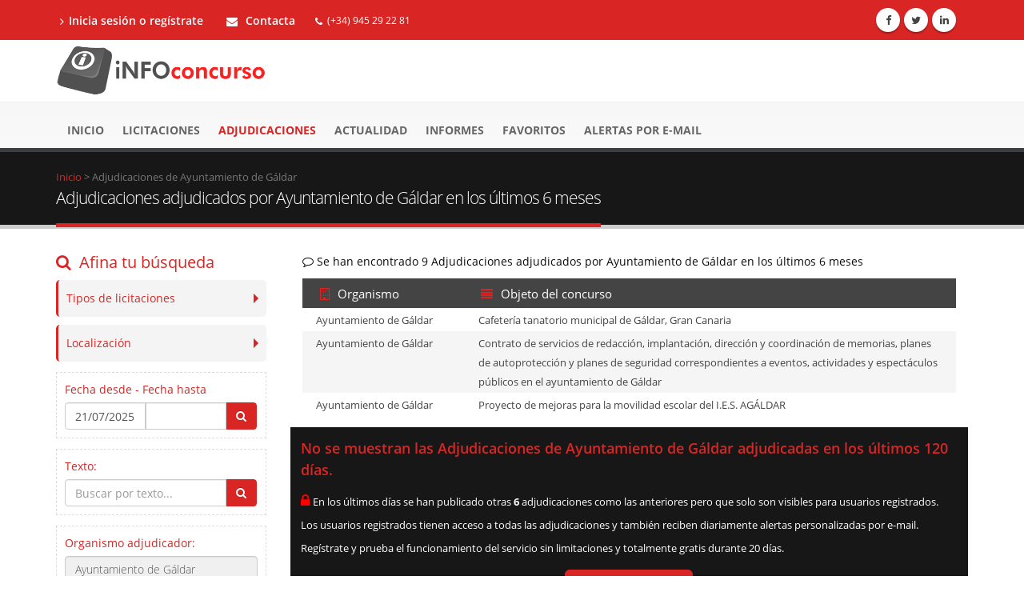

--- FILE ---
content_type: text/html;charset=UTF-8
request_url: https://www.infoconcurso.com/adjudicaciones/ayuntamiento-de-galdar
body_size: 8824
content:





















































<!DOCTYPE html >
<html xmlns="http://www.w3.org/1999/xhtml" lang="es" xml:lang="es" prefix="og: http://ogp.me/ns#">
	<head>
		<meta charset="utf-8">
		<title>Adjudicaciones de Ayuntamiento de Gáldar</title>		
		<meta name="keywords" lang="es" content="adjudicaciones,licitaciones adjudicadas,concursos adjudicaciones,empresas adjudicatarias" />
		<meta name="description" lang="es" content="Adjudicaciones adjudicados por Ayuntamiento de Gáldar en los últimos 6 meses. Se han producido 9 adjudicaciones recientemente. Conoce las últimas adjudicaciones de Ayuntamiento de Gáldar, a quién se adjudicó y por qué importe.">
		<link rel="canonical" href="https://www.infoconcurso.com/adjudicaciones/ayuntamiento-de-galdar" />
		<link rel="alternate" href="https://www.infoconcurso.com/adjudicaciones/ayuntamiento-de-galdar" hreflang="es" /> <!-- un enlace por idioma -->

	


		<!-- Mobile Metas -->
		<meta name="viewport" content="width=device-width, initial-scale=1.0">


		<meta name="robots" content="index,follow" />

		 
		<!-- Tema-infoconcurso js -->
		<link rel="stylesheet" href="https://www.infoconcurso.com/js/bootstrap/bootstrap.min.css">
		<link rel="stylesheet" href="https://www.infoconcurso.com/js/owlcarousel/owl.carousel.min.css" media="screen">
		<link rel="stylesheet" href="https://www.infoconcurso.com/js/owlcarousel/owl.theme.default.min.css" media="screen">
		<link rel="stylesheet" href="https://www.infoconcurso.com/css/theme.css">
		<link rel="stylesheet" href="https://www.infoconcurso.com/css/theme-elements.min.css">
		<link rel="stylesheet" href="https://www.infoconcurso.com/css/theme-blog.min.css">
		<link rel="stylesheet" href="https://www.infoconcurso.com/css/personalizado.css">
		<link rel="stylesheet" href="https://www.infoconcurso.com/css/custom.css">
		<!--[if IE]>
			<link rel="stylesheet" href="https://www.infoconcurso.com/css/ie.css">
		<![endif]-->
		
		<script type="text/javascript">
			var paginaActual = 1;
			var numPaginas = 1;
			var urlBase = 'https://www.infoconcurso.com';
			var jsonLimitesUso = {"codigoAcceso":null,"accesoBloqueado":false,"buscadorConvocatorias":{"accesoPermitido":true,"filtroEstadoConcursos":false,"diasMinHastaBusqueda":20,"anyosMaxDesdeBusqueda":5,"busquedasMaxPorMinuto":10},"buscadorAdjudicaciones":{"accesoPermitido":true,"filtroAdjudicatarios":false,"diasMinHastaBusqueda":120,"anyosMaxDesdeBusqueda":2,"busquedasMaxPorMinuto":10},"detalleAnuncios":{"anyosMaxAccesoDetalle":3,"bloqueAnuncios":false,"enlacesExternosConvocatorias":false,"enlacesExternosAdjudicaciones":false,"enlacesExternosResto":false,"bloqueIndicadoresOrganismo":false,"enlacesAdjudicatarios":false,"enlacesInformesTipoContrato":false,"enlacesInformesOrganismo":false,"enlacesInformesAdjudicatario":false,"visualizacionesMaxPorMinuto":10},"informes":{"anyosMaxDesdeBusqueda":2,"busquedasMaxPorSesion":10},"informesPorTipoContrato":{"accesoPermitido":false,"tablaOrganismos":false,"enlacesTablaOrganismos":false,"tablaAdjudicatarios":false,"enlacesTablaAdjudicatarios":false},"informesPorOrganismo":{"accesoPermitido":false,"tablaAdjudicatarios":false,"enlacesTablaAdjudicatarios":false},"informesPorAdjudicatario":{"accesoPermitido":false,"tablaOrganismos":false,"enlacesTablaOrganismos":false}};

			var idOrganismo = null;
			var nombreOrganismo = null;
			var organismoEnJerarquia = false;

			idOrganismo = 4494;
			nombreOrganismo = 'Ayuntamiento de Gáldar';
			organismoEnJerarquia = false;

			
			var idAdjudicatario = null;
			var nombreAdjudicatario = null;


			var paramUrlTipoBusqueda = 'adjudicaciones';
			var paramUrlTipoContrato = '';
			var paramUrlMateria = '';
			var paramUrlComunidadAutonoma = '';
			var paramUrlProvincia = '';
			var paramUrlOrganismo = 'ayuntamiento-de-galdar';
			var paramUrlAdjudicatario = '';
		</script>
		
		





<script>
	window.dataLayer = window.dataLayer || [];
	function gtag(){dataLayer.push(arguments);}
	
	// Estableciendo consentimiento por defecto
	gtag('consent', 'default', {
		'ad_storage': 'denied',
		'ad_user_data': 'denied',
		'ad_personalization': 'denied',
		'analytics_storage': 'denied',
		'functionality_storage': 'denied',
		'personalization_storage': 'denied',
		'security_storage': 'granted'
	});
</script>



<!-- Google Tag Manager -->
<script>(function(w,d,s,l,i){w[l]=w[l]||[];w[l].push({'gtm.start':
new Date().getTime(),event:'gtm.js'});var f=d.getElementsByTagName(s)[0],
j=d.createElement(s),dl=l!='dataLayer'?'&l='+l:'';j.async=true;j.src=
'https://www.googletagmanager.com/gtm.js?id='+i+dl;f.parentNode.insertBefore(j,f);
})(window,document,'script','dataLayer','GTM-TWMLBKNS');</script>
<!-- End Google Tag Manager -->



<link rel="stylesheet" href="https://www.infoconcurso.com/css/cookieconsent-v3.css">



		


<script type="text/javascript">
document.addEventListener("DOMContentLoaded", function () {
	var elementosObservados = document.querySelectorAll(".lazy-loading");
	if ("undefined" !== typeof IntersectionObserver) {
		var observador = new IntersectionObserver(function(entradasObservador) {
			for (var i=0; i<entradasObservador.length; entradasObservador++) {
				var entradaObservador = entradasObservador[i];
				
				if (entradaObservador.intersectionRatio > 0) {
					if (entradaObservador.target instanceof HTMLImageElement) {
						var imagen = entradaObservador.target;
						
						imagen.src = imagen.dataset.src;//src = data-src
						if (imagen.dataset.srcset) {
							// Cuando hay versión retina
							imagen.srcset = imagen.dataset.srcset;
						}
						//console.log("Imagen cargada: ", imagen.src);
						
						observador.unobserve(imagen);
					} else if (entradaObservador.target instanceof HTMLDivElement) {
						var imagenes = $(entradaObservador.target).find("img");
						//console.log("El marco tiene " + imagenes.length + " imágenes");
						
						for (var j=0; j<imagenes.length; j++) {
							var imagen = imagenes[j];
							
							if (imagen.dataset.src) {
								imagen.src = imagen.dataset.src;
							}
							if (imagen.dataset.srcset) {
								// Cuando hay versión retina
								imagen.srcset = imagen.dataset.srcset;
							}
							//console.log("Imagen cargada: ", imagen.src);
							
							observador.unobserve(imagen);
						}
					} else {
						console.log("Tipo no soportado: ", entradaObservador.target)
					}
				}
			}
		});
		
		for (var x=0; x<elementosObservados.length; x++) {
			observador.observe(elementosObservados[x]);
		}
	} else {
		//En caso de que no exista la API
		for (var i=0; i<elementosObservados.length; i++) {
			var elementoObservado = elementosObservados[i];
			
			if (elementoObservado instanceof HTMLImageElement) {
				elementoObservado.src = elementoObservado.dataset.src;
				if (elementoObservado.dataset.srcset) {
					// Cuando hay versión retina
					elementoObservado.srcset = elementoObservado.dataset.srcset;
				}
			} else if (elementoObservado instanceof HTMLDivElement) {
				var imagenes = $(elementoObservado).find("img");
				//console.log("El marco tiene " + imagenes.length + " imágenes");
				
				for (var j=0; j<imagenes.length; j++) {
					imagenes[j].src = imagenes[j].dataset.src;
					if (imagenes[j].dataset.srcset) {
						// Cuando hay versión retina
						imagenes[j].srcset = imagenes[j].dataset.srcset;
					}
				}
			} else {
				console.log("Tipo no soportado: ", elementoObservado)
			}
		}
	}
});
</script>






<script>
var urlPubPoliticaPrivacidad = 'https://www.infoconcurso.com/politica-privacidad';
var urlPubContacto = 'https://www.infoconcurso.com/contacto';
</script>



	</head>
	<body>
		





<!-- Google Tag Manager (noscript) -->
<noscript><iframe src="https://www.googletagmanager.com/ns.html?id=GTM-TWMLBKNS"
height="0" width="0" style="display:none;visibility:hidden"></iframe></noscript>
<!-- End Google Tag Manager (noscript) -->



<script src="https://www.infoconcurso.com/js/cookieconsent-v3.umd.js"></script>
<script src="https://www.infoconcurso.com/js/cookieconsent-v3-init.js"></script>
		
			

<header id="header" class="colored flat-menu">
	<div class="header-top hidden-print">
		<div class="container">
			<nav class="nav-main mega-menu">
				<ul class="nav nav-pills nav-top nav-main">

					<li>
						<a href="https://www.infoconcurso.com/registro-inicio-sesion" title="Inicia sesión o crea cuenta de prueba en Infoconcurso"><i class="fa fa-angle-right"></i>Inicia sesión o regístrate</a>
					</li>


					
					<li class="formulario_contacto_c"> 
						<a href="https://www.infoconcurso.com/contacto"><i class="fa fa-envelope"></i> Contacta</a>
					</li>
					<li class="phone">
						<span><i class="fa fa-phone"></i>(+34) 945 29 22 81</span>
					</li>
					
				</ul>
			</nav>
			<ul class="iconos-sociales">
				<li class="facebook"><a href="http://www.facebook.com/infoconcurso" title="Facebook" target="_blank" rel="external noopener noreferrer"><i class="fa fa-facebook"></i></a></li>
				<li class="twitter"><a href="https://twitter.com/infoconcurso_" title="Twitter" target="_blank" rel="external noopener noreferrer"><i class="fa fa-twitter"></i></a></li>
				<li class="linkedin"><a href="https://www.linkedin.com/company/infoconcurso/" title="Linkedin" target="_blank" rel="external noopener noreferrer"><i class="fa fa-linkedin"></i></a></li>

			</ul>
			 
		</div>
	</div>
	<div class="fondo_logo">
		<div class="container">
			<div class="logo">
				<a class="logo_home" href="https://www.infoconcurso.com">
					<img alt="Infoconcurso" width="266" height="67" data-sticky-width="133" data-sticky-height="33" srcset="https://www.infoconcurso.com/imagenes/logo_infoconcurso-2x.png" src="https://www.infoconcurso.com/imagenes/logo_infoconcurso.png">
				</a>
			</div>
			
			<button class="btn btn-responsive-nav btn-inverse hidden-print" data-toggle="collapse" data-target=".nav-main-collapse">
				<i class="fa fa-bars"></i>
			</button>
		</div>
	</div>
	<div class="fondo_menu">
		<div class="navbar-collapse nav-main-collapse collapse hidden-print">
			<div class="container">
				<nav class="nav-main mega-menu">
					<ul class="nav nav-pills nav-main" id="mainMenu">  
					
						<li class="">
							<a href="https://www.infoconcurso.com" title="Ir al la página de inicio en Infoconcurso"> Inicio </a>
						</li>
						<li class="">
							<a href="https://www.infoconcurso.com/licitaciones" 
								title="Convocatorias de licitaciones y concursos públicos" >Licitaciones</a>
						</li>
						<li class="active">
							<a href="https://www.infoconcurso.com/adjudicaciones" 
								title="Adjudicaciones de licitaciones y concursos públicos" >Adjudicaciones</a>
						</li>


						<li class="">
							<a href="https://www.infoconcurso.com/actualidad" 
								title="Actualidad de contratos del sector público" >Actualidad <!--  <span class="tip">Nuevo</span>--></a>
						</li>

						<li class="">
							<a href="https://www.infoconcurso.com/informes-tipos-contrato" 
								title="Informes de licitación del sector público" >Informes <!--  <span class="tip">Nuevo</span>--></a>
						</li>
						<li class="">
							<a href="https://www.infoconcurso.com/mis-favoritos" 
								title="Mis licitaciones marcadas como favoritas en Infoconcurso">Favoritos</a>
						</li>
						<li class="">
							<a href="https://www.infoconcurso.com/mis-alertas" 
								title="Alertas de licitaciones enviadas por e-mail">Alertas por e-mail</a>
						</li>
						
						
						<li class="hidden-lg hidden-md">
							<a href="https://www.infoconcurso.com/registro-inicio-sesion" 
								title="Inicia sesión o crea cuenta de prueba en Infoconcurso">Inicia sesión o regístrate</a>
						</li>
	
	
						
					</ul>
				</nav>
			</div>
		</div>
	</div>



</header>

			
			<div role="main" class="main pagina_buscador_concursos_adjudicaciones">

				<section class="page-top">
					<div class="container">
						<div class="row">
							<div class="col-md-12">
								<div class="breadcrumb" itemscope itemtype="http://data-vocabulary.org/Breadcrumb"><a href="https://www.infoconcurso.com" itemprop="url"><span itemprop="title">Inicio</span></a>&nbsp;&gt;&nbsp;<div class="item_breadcrumb" itemprop="child" itemscope itemtype="http://data-vocabulary.org/Breadcrumb"><span itemprop="title">Adjudicaciones de Ayuntamiento de Gáldar</span></div></div>
							</div>
						</div>
						<div class="row">
							<div class="col-md-12">
								<h1>Adjudicaciones adjudicados por Ayuntamiento de Gáldar en los últimos 6 meses</h1>
							</div>
						</div>
					</div>
				</section>

				<div class="container">

					<div class="row">
						<div class="col-md-3">
							<h3 class="afinar_busqueda  visible-md visible-lg"><i class="fa fa-search"></i>Afina tu búsqueda</h3>
							<button class="btn btn-lg btn-primary visible-sm visible-xs" id="boton_afinar_busqueda"><i class="fa fa-search"></i>Afina tu búsqueda</button>
							<div id="filtros_busqueda">
								<div class="toogle filtro_busqueda" data-plugin-toggle>
									<section class="toggle ">
										<label>
											Tipos de licitaciones
											
										</label>
										<div class="toggle-content">
											<ul class="listados_filtros"><li class="opcion_menu_seleccionada" ><span class="opcion_todo_lista opcion_tipo_contrato_lista" attr_href="https://www.infoconcurso.com/adjudicaciones/ayuntamiento-de-galdar" title="Adjudicaciones de Ayuntamiento de Gáldar">Todos <span class="num_resultados_lista"> 9</span></span></li><li><section class="toggle filtro_busqueda_interno" ><label class="opcion_todo_lista tipo_contrato_materia label_nivel_2" attr_href="https://www.infoconcurso.com/adjudicaciones/obras/ayuntamiento-de-galdar" title="Adjudicaciones de obras adjudicados por Ayuntamiento de Gáldar" >obras <span class="num_resultados_lista"> 6</span></label></section></li><li><section class="toggle filtro_busqueda_interno" ><label class="opcion_todo_lista tipo_contrato_materia label_nivel_2" attr_href="https://www.infoconcurso.com/adjudicaciones/suministros/ayuntamiento-de-galdar" title="Adjudicaciones de suministros adjudicados por Ayuntamiento de Gáldar" >suministros <span class="num_resultados_lista"> 4</span></label></section></li><li><section class="toggle filtro_busqueda_interno" ><label class="opcion_todo_lista tipo_contrato_materia label_nivel_2" attr_href="https://www.infoconcurso.com/adjudicaciones/servicios/ayuntamiento-de-galdar" title="Adjudicaciones de servicios adjudicados por Ayuntamiento de Gáldar" >servicios <span class="num_resultados_lista"> 3</span></label></section></li><li><section class="toggle filtro_busqueda_interno" ><label class="opcion_todo_lista tipo_contrato_materia label_nivel_2" attr_href="https://www.infoconcurso.com/adjudicaciones/otros/ayuntamiento-de-galdar" title="Adjudicaciones de otros adjudicados por Ayuntamiento de Gáldar" >otros <span class="num_resultados_lista"> 0</span></label></section></li></ul>
										</div>
									</section>
	
									<section class="toggle ">
										<label>
											Localización
											
										</label>
										<div class="toggle-content">
											<ul class="listados_filtros"><li class="opcion_menu_seleccionada" ><span class="opcion_todo_lista opcion_comunidad_autonoma_lista" attr_href="https://www.infoconcurso.com/adjudicaciones/ayuntamiento-de-galdar" title="Adjudicaciones de Ayuntamiento de Gáldar">Todos <span class="num_resultados_lista"> 9</span></span></li><li><section class="toggle filtro_busqueda_interno" ><label class="opcion_todo_lista comunidad_autonoma_provincia label_nivel_2" attr_href="https://www.infoconcurso.com/adjudicaciones/andalucia/ayuntamiento-de-galdar" title="Adjudicaciones en Andalucía adjudicados por Ayuntamiento de Gáldar" >Andalucía</span></label></section></li><li><section class="toggle filtro_busqueda_interno" ><label class="opcion_todo_lista comunidad_autonoma_provincia label_nivel_2" attr_href="https://www.infoconcurso.com/adjudicaciones/aragon/ayuntamiento-de-galdar" title="Adjudicaciones en Aragón adjudicados por Ayuntamiento de Gáldar" >Aragón</span></label></section></li><li><section class="toggle filtro_busqueda_interno" ><label class="opcion_todo_lista comunidad_autonoma_provincia label_nivel_2" attr_href="https://www.infoconcurso.com/adjudicaciones/asturias/ayuntamiento-de-galdar" title="Adjudicaciones en Asturias adjudicados por Ayuntamiento de Gáldar" >Asturias</span></label></section></li><li><section class="toggle filtro_busqueda_interno" ><label class="opcion_todo_lista comunidad_autonoma_provincia label_nivel_2" attr_href="https://www.infoconcurso.com/adjudicaciones/canarias/ayuntamiento-de-galdar" title="Adjudicaciones en Canarias adjudicados por Ayuntamiento de Gáldar" >Canarias</span></label></section></li><li><section class="toggle filtro_busqueda_interno" ><label class="opcion_todo_lista comunidad_autonoma_provincia label_nivel_2" attr_href="https://www.infoconcurso.com/adjudicaciones/cantabria/ayuntamiento-de-galdar" title="Adjudicaciones en Cantabria adjudicados por Ayuntamiento de Gáldar" >Cantabria</span></label></section></li><li><section class="toggle filtro_busqueda_interno" ><label class="opcion_todo_lista comunidad_autonoma_provincia label_nivel_2" attr_href="https://www.infoconcurso.com/adjudicaciones/castilla-la--mancha/ayuntamiento-de-galdar" title="Adjudicaciones en Castilla La-Mancha adjudicados por Ayuntamiento de Gáldar" >Castilla La-Mancha</span></label></section></li><li><section class="toggle filtro_busqueda_interno" ><label class="opcion_todo_lista comunidad_autonoma_provincia label_nivel_2" attr_href="https://www.infoconcurso.com/adjudicaciones/castilla-y-leon/ayuntamiento-de-galdar" title="Adjudicaciones en Castilla y León adjudicados por Ayuntamiento de Gáldar" >Castilla y León</span></label></section></li><li><section class="toggle filtro_busqueda_interno" ><label class="opcion_todo_lista comunidad_autonoma_provincia label_nivel_2" attr_href="https://www.infoconcurso.com/adjudicaciones/cataluña/ayuntamiento-de-galdar" title="Adjudicaciones en Cataluña adjudicados por Ayuntamiento de Gáldar" >Cataluña</span></label></section></li><li><section class="toggle filtro_busqueda_interno" ><label class="opcion_todo_lista comunidad_autonoma_provincia label_nivel_2" attr_href="https://www.infoconcurso.com/adjudicaciones/ceuta/ayuntamiento-de-galdar" title="Adjudicaciones en Ceuta adjudicados por Ayuntamiento de Gáldar" >Ceuta</span></label></section></li><li><section class="toggle filtro_busqueda_interno" ><label class="opcion_todo_lista comunidad_autonoma_provincia label_nivel_2" attr_href="https://www.infoconcurso.com/adjudicaciones/comunidad-valenciana/ayuntamiento-de-galdar" title="Adjudicaciones en Comunidad Valenciana adjudicados por Ayuntamiento de Gáldar" >Comunidad Valenciana</span></label></section></li><li><section class="toggle filtro_busqueda_interno" ><label class="opcion_todo_lista comunidad_autonoma_provincia label_nivel_2" attr_href="https://www.infoconcurso.com/adjudicaciones/extremadura/ayuntamiento-de-galdar" title="Adjudicaciones en Extremadura adjudicados por Ayuntamiento de Gáldar" >Extremadura</span></label></section></li><li><section class="toggle filtro_busqueda_interno" ><label class="opcion_todo_lista comunidad_autonoma_provincia label_nivel_2" attr_href="https://www.infoconcurso.com/adjudicaciones/galicia/ayuntamiento-de-galdar" title="Adjudicaciones en Galicia adjudicados por Ayuntamiento de Gáldar" >Galicia</span></label></section></li><li><section class="toggle filtro_busqueda_interno" ><label class="opcion_todo_lista comunidad_autonoma_provincia label_nivel_2" attr_href="https://www.infoconcurso.com/adjudicaciones/illes-balears/ayuntamiento-de-galdar" title="Adjudicaciones en Illes Balears adjudicados por Ayuntamiento de Gáldar" >Illes Balears</span></label></section></li><li><section class="toggle filtro_busqueda_interno" ><label class="opcion_todo_lista comunidad_autonoma_provincia label_nivel_2" attr_href="https://www.infoconcurso.com/adjudicaciones/la-rioja/ayuntamiento-de-galdar" title="Adjudicaciones en La Rioja adjudicados por Ayuntamiento de Gáldar" >La Rioja</span></label></section></li><li><section class="toggle filtro_busqueda_interno" ><label class="opcion_todo_lista comunidad_autonoma_provincia label_nivel_2" attr_href="https://www.infoconcurso.com/adjudicaciones/madrid/ayuntamiento-de-galdar" title="Adjudicaciones en Madrid adjudicados por Ayuntamiento de Gáldar" >Madrid</span></label></section></li><li><section class="toggle filtro_busqueda_interno" ><label class="opcion_todo_lista comunidad_autonoma_provincia label_nivel_2" attr_href="https://www.infoconcurso.com/adjudicaciones/melilla/ayuntamiento-de-galdar" title="Adjudicaciones en Melilla adjudicados por Ayuntamiento de Gáldar" >Melilla</span></label></section></li><li><section class="toggle filtro_busqueda_interno" ><label class="opcion_todo_lista comunidad_autonoma_provincia label_nivel_2" attr_href="https://www.infoconcurso.com/adjudicaciones/murcia/ayuntamiento-de-galdar" title="Adjudicaciones en Murcia adjudicados por Ayuntamiento de Gáldar" >Murcia</span></label></section></li><li><section class="toggle filtro_busqueda_interno" ><label class="opcion_todo_lista comunidad_autonoma_provincia label_nivel_2" attr_href="https://www.infoconcurso.com/adjudicaciones/navarra/ayuntamiento-de-galdar" title="Adjudicaciones en Navarra adjudicados por Ayuntamiento de Gáldar" >Navarra</span></label></section></li><li><section class="toggle filtro_busqueda_interno" ><label class="opcion_todo_lista comunidad_autonoma_provincia label_nivel_2" attr_href="https://www.infoconcurso.com/adjudicaciones/pais-vasco/ayuntamiento-de-galdar" title="Adjudicaciones en País Vasco adjudicados por Ayuntamiento de Gáldar" >País Vasco</span></label></section></li></ul>
										</div>
									</section>
								</div>
														
								<div class="bloque_formulario">
									<div class="row">
										<div class="col-md-12">
											<label>Fecha desde - Fecha hasta</label>
										</div>
									</div>
									<div class="input-group mb-md">
										<input type="text" class="form-control botones_fechas_buscador" name="adj_desde" id="adj_desde" >
										<input type="text" class="form-control botones_fechas_buscador" name="adj_hasta" id="adj_hasta">
										<span class="input-group-btn">
											<button class="btn btn-primary botonBuscarAdjudicaciones" id="botonBuscarFechas" type="button"><i class="fa fa-search"></i></button>
										</span>
								    </div>
								</div>
							
								<div class="bloque_formulario">
									<label>Texto:</label>
									<div class="input-group mb-md">
										<input type="text" class="form-control" name="texto" id="texto" placeholder="Buscar por texto...">
										<span class="input-group-btn">
											<button class="btn btn-primary botonBuscarAdjudicaciones" id="botonBuscarTexto" type="button"><i class="fa fa-search"></i></button>
										</span>
									</div>
								</div>
							
								<div class="bloque_formulario">
									<label>Organismo adjudicador:</label>
									<input type="hidden" id="idOrganismo" value="" />
									<input type="hidden" id="nombreOrganismo" value="" />
									<input type="hidden" id="organismoEnJerarquia" value="" />
									<div class="row">
	    								<div class="col-md-12">
	    									<div id="marcoOrganismo"></div>										
										</div>
									</div>
								</div>
							
								<div class="bloque_formulario">
									<label>Adjudicatario:</label>
									<input type="hidden" id="idAdjudicatario" value="" />
									<input type="hidden" id="nombreAdjudicatario" value="" />
									<div class="row">
	    								<div class="col-md-12">
	    									<div id="marcoAdjudicatario"></div>										
											
											<div class="modal fade" id="modalAdjudicatario" tabindex="-1" role="dialog" aria-labelledby="modalAdjudicatarioTitulo" aria-hidden="true">
												<div class="modal-dialog">
													<div class="modal-content">
														<div class="modal-header">
															<button type="button" class="close" data-dismiss="modal" aria-hidden="true">&times;</button>
															<h4 class="modal-title" id="modalAdjudicatarioTitulo">Selección de adjudicatario</h4>
														</div>
														<div class="modal-body">

															<div class="mensaje_notificacion_destacado">

																<p>Opción disponible solo para usuarios registrados</p>

															</div>

														</div>
														<div class="modal-footer">
															<button type="button" class="btn btn-default" data-dismiss="modal">Cerrar</button>
														</div>
													</div>
												</div>
											</div>																
										</div>
									</div>
								</div>
							</div>
						</div>
						<div class="col-md-9">
						
								<div class="col-md-12">
									<h2><i class="fa fa-comment-o"></i> Se han encontrado 
										9 
										Adjudicaciones adjudicados por Ayuntamiento de Gáldar en los últimos 6 meses</h2>





								<div class="lista_concursos_cabecera visible-md visible-lg">
								
									<div class="col-md-3"><i class="fa fa-building-o"></i>Organismo</div>
									<div class="col-md-9"><i class="fa fa-align-justify"></i>Objeto del concurso</div>
								
								</div>
								<ul class="lista_concursos">			
	
									 <li><div class="lista_concursos_cuadro"><a href="https://www.infoconcurso.com/2025/2144905-cafeteria-tanatorio-municipal-de-galdar-gran-canaria" class="lista_concursos_enlace"><div class="col-sm-12 visible-sm visible-xs lista_concursos_bloque_movil"><i class="fa fa-building-o"></i>Organismo</div><div class="col-md-3"><p>Ayuntamiento de Gáldar</p></div><div class="col-sm-12 visible-sm visible-xs lista_concursos_bloque_movil"><i class="fa fa-align-justify"></i>Objeto</div><div class="col-md-9"><p>Cafetería tanatorio municipal de Gáldar, Gran Canaria</p></div></a></div></li>				
	
									 <li><div class="lista_concursos_cuadro"><a href="https://www.infoconcurso.com/2025/2103818-contrato-de-servicios-de-redaccion-implantacion-direccion-y-coordinacion-de-memorias-planes-de-autoproteccion-y-planes-de-seguridad" class="lista_concursos_enlace"><div class="col-sm-12 visible-sm visible-xs lista_concursos_bloque_movil"><i class="fa fa-building-o"></i>Organismo</div><div class="col-md-3"><p>Ayuntamiento de Gáldar</p></div><div class="col-sm-12 visible-sm visible-xs lista_concursos_bloque_movil"><i class="fa fa-align-justify"></i>Objeto</div><div class="col-md-9"><p>Contrato de servicios de redacción, implantación, dirección y coordinación de memorias, planes de autoprotección y planes de seguridad correspondientes a eventos, actividades y espectáculos públicos en el ayuntamiento de Gáldar</p></div></a></div></li>				
	
									 <li><div class="lista_concursos_cuadro"><a href="https://www.infoconcurso.com/2025/2100364-proyecto-de-mejoras-para-la-movilidad-escolar-del-i-e-s-agaldar" class="lista_concursos_enlace"><div class="col-sm-12 visible-sm visible-xs lista_concursos_bloque_movil"><i class="fa fa-building-o"></i>Organismo</div><div class="col-md-3"><p>Ayuntamiento de Gáldar</p></div><div class="col-sm-12 visible-sm visible-xs lista_concursos_bloque_movil"><i class="fa fa-align-justify"></i>Objeto</div><div class="col-md-9"><p>Proyecto de mejoras para la movilidad escolar del I.E.S. AGÁLDAR</p></div></a></div></li>				
	
								</ul>
								
	




							<div class="row">
								<div class="mensaje_notificacion_destacado">
									<h4> No se muestran las Adjudicaciones de Ayuntamiento de Gáldar adjudicadas en los últimos 
									120 días. </h4>
									<p><i class="fa fa-lock" style="color:red"></i> En los últimos días se han publicado otras 
									<strong>6</strong> adjudicaciones 
									como las anteriores pero que solo son visibles para usuarios registrados.</p>

									<p> Los usuarios registrados tienen acceso a todas las adjudicaciones 
									y también reciben diariamente alertas personalizadas por e-mail.</p>
									<p>Regístrate y prueba el funcionamiento del servicio sin limitaciones y totalmente gratis durante 
									20 días.</p>
									<div class="col-md-12 text-center">
										<a href="https://www.infoconcurso.com/registro" class="btn btn-lg btn-primary">Regístrate aquí</a>
									</div>
						
									<p>Si tienes alguna duda puedes ponerte en contacto con nosotros a través de nuestro 
									<a href="https://www.infoconcurso.com/contacto" class="enlace_notificacion_destacado">formulario de contacto</a></p>
								</div>
							</div>
									
				


						<h3><i class="fa fa-plus-square-o"></i>Otras búsquedas parecidas que te pueden interesar </h3>
						<ul class="busquedas_parecidas">
	
							<li>
		
								<a href="https://www.infoconcurso.com/adjudicaciones/ayuntamiento-de-galdar" 
									title="Adjudicaciones adjudicados por Ayuntamiento de Gáldar en los últimos 6 meses">
								<i class="fa fa-user"></i>Adjudicaciones de Ayuntamiento de Gáldar</a>
		
							</li>
	
							<li>
		
								<a href="https://www.infoconcurso.com/licitaciones/ayuntamiento-de-galdar" 
									title="Licitaciones y concursos públicos adjudicados por Ayuntamiento de Gáldar en plazo de presentación de ofertas">
								<i class="fa fa-bars"></i>Licitaciones de Ayuntamiento de Gáldar</a>
		
							</li>
		
						</ul>



						<h3><i class="fa fa-plus-square-o"></i>Informes de adjudicaciones relacionados</h3>
						<div class="busquedas_parecidas">
	
							<div class="busqueda_parecida">
		
									
								<div class="bloque_busqueda_parecida">
								<p><i class="fa fa-exclamation-circle" aria-hidden="true"></i>
								En los últimos 5 años Ayuntamiento de Gáldar ha adjudicado 209 licitaciones a 147 adjudicatarios diferentes por un valor de 54.838.230 euros. Los principales por número de licitaciones son: Construcciones Rodriguez Lujan, S.L. (6),  Insmoelca Instalciones y Montajes Eléctricos Canarios S.L.  (5), ASIDMA SERVICIOS SOCIALES SL (5), COMPAÑÍA DE EFICIENCIA Y SERVICIOS INTEGRALES, S.L. (4), Ver enlace de publicación (4)</p></div>
		
		
								<a onclick="mostrarMensajeLimiteUso('Informe disponible para usuarios registrados')" 
									title="Informe de licitaciones adjudicados por Ayuntamiento de Gáldar en el último año">
									<i class="fa fa-lock enlace_busqueda_parecida" style="color:red"></i>Informe de licitaciones de Ayuntamiento de Gáldar en el último año
								</a>
		
							</div>
		
						</div>


					</div>

				</div>
					
				<div class="modal fade" id="modalOrganismo" tabindex="-1" role="dialog" aria-labelledby="modalOrganismoTitulo" aria-hidden="true">
	<div class="modal-dialog">
		<div class="modal-content">
			<div class="modal-header">
				<button type="button" class="close" data-dismiss="modal" aria-hidden="true">&times;</button>
				<h4 class="modal-title" id="modalOrganismoTitulo">Selección de organismo</h4>
			</div>
			<div class="modal-body">
				<p>Puede buscar un organismo indicando una parte de su nombre</p>														
				<div class="bloque_formulario">
					<label>Nombre:</label>
					<div class="input-group input-search">
						<input type="text" class="form-control" name="texto" id="nombreOrganismoBuscado" placeholder="">
						<span class="input-group-btn">
							<button id="botonBuscarOrganismo" onclick="buscarOrganismo();" class="btn btn-default"><i class="fa fa-search"></i></button>
						</span>
					</div>
				</div>
				<div id="organismosEncontrados"></div>
			</div>
			<div class="modal-footer">
				<button type="button" class="btn btn-default" data-dismiss="modal">Cerrar</button>
			</div>
		</div>
	</div>
</div>

<div class="modal fade" id="modalJerarquiaOrganismo" tabindex="-1" role="dialog" aria-labelledby="modalJerarquiaOrganismoTitulo" aria-hidden="true">
	<div class="modal-dialog">
		<div class="modal-content">
			<div class="modal-header">
				<button type="button" class="close" data-dismiss="modal" aria-hidden="true">&times;</button>
				<h4 class="modal-title" id="modalJerarquiaOrganismoTitulo">Selección de un organismo relacionado</h4>
			</div>
			<div class="modal-body">
				<ul id="jerarquia" class="list list-unstyled treeview-red treeview">
				</ul>
				<div id="jerarquiaOrganismoDiv"></div>
			</div>
			<div class="modal-footer">
				<button type="button" class="btn btn-default" data-dismiss="modal">Cerrar</button>
			</div>
		</div>
	</div>
</div>
				<div class="modal fade" id="modalBorradoFavoritos" tabindex="-1" role="dialog" aria-labelledby="modalBorradoFavoritosTitulo" aria-hidden="true">
	<div class="modal-dialog modal-sm">
		<div class="modal-content">
			<div class="modal-header">
				<button type="button" class="close" data-dismiss="modal" aria-hidden="true">&times;</button>
				<h4 class="modal-title" id="modalBorradoFavoritosTitulo">¿Dejar de hacer seguimiento?</h4>
			</div>
			<div>
				<p class="margin-left-10 margin-top-10">Se desmarcará de favoritos y se borrará la información guardada</p>																															
				<input type="hidden" id="idConcursoBorrar" value=""/>
			</div>
			<div class="modal-footer">
				<button type="button" onclick="borrarFavorito()" class="btn btn-default">Aceptar</button>
				<button type="button" class="btn btn-default" data-dismiss="modal">Cancelar</button>				
			</div>
		</div>
	</div>
</div>

<div class="modal fade" id="modalMarcadoFavoritos" tabindex="-1" role="dialog" aria-labelledby="modalMarcadoFavoritosTitulo" aria-hidden="true">
	<div class="modal-dialog modal-sm">
		<div class="modal-content">
			<div class="modal-header">
				<button type="button" class="close" data-dismiss="modal" aria-hidden="true">&times;</button>
				<h4 class="modal-title" id="modalMarcadoFavoritosTitulo">Marcar favorito</h4>
			</div>
			<div class="modal-body">
				<p class="margin-left-10 margin-top-10">Se marcará el concurso seleccionado como favorito</p>																															
				<input type="hidden" id="idConcursoMarcar" value=""/>
				<div class="bloque_formulario">
					<label>Nivel de interés:</label>
					<select class="form-control mb-md" id="selectNivelInteres">
						<option value="1">Alto</option>
						<option value="2" selected="selected">Medio</option>
						<option value="3">Bajo</option>
					</select>											
				</div>
			<div class="modal-footer">
				<button type="button" onclick="marcarFavorito()" class="btn btn-default">Aceptar</button>
				<button type="button" class="btn btn-default" data-dismiss="modal">Cancelar</button>				
				</div>
			</div>
		</div>
	</div>
</div>
				<div class="modal fade" id="modalLimitesUso" tabindex="-1" role="dialog" aria-labelledby="modalLimitesUso" aria-hidden="true">
	<div class="modal-dialog">
		<div class="modal-content">
			<div class="modal-header">
				<button type="button" class="close" data-dismiss="modal" aria-hidden="true">&times;</button>
				<h4 class="modal-title" id="modalLimitesUsoTitulo">No permitido</h4>
			</div>
			<div class="modal-body">
				<div class="mensaje_notificacion_destacado">
					<p id="marcoMensajeLimiteUso"></p>
				</div>
			</div>
			<div class="modal-footer">
				<button type="button" class="btn btn-default" data-dismiss="modal">Cerrar</button>
			</div>
		</div>
	</div>
</div>

				</div>

			</div>

			



<footer id="footer" class="light hidden-print">
	<div class="container">
		<div class="row lazy-loading">
			<div class="footer-ribbon">
				<span>Conoce Infoconcurso</span>
			</div>
			<div class="col-md-4">
				<div class="newsletter">
					<h4>Sobre Infoconcurso</h4>
					<ul class="list icons list-unstyled lista-footer">
						<li><i class="fa fa-caret-right"></i> <a title ="Acceder a sobre nosotros" href="https://www.infoconcurso.com/sobre-nosotros"><span>Sobre nosotros</span></a></li>
						<li><i class="fa fa-caret-right"></i> <a title ="Acceder a condiciones del servicio" href="https://www.infoconcurso.com/condiciones-servicio"><span>Condiciones del servicio</span></a></li>
						<li><i class="fa fa-caret-right"></i> <a title ="Acceder a política de privacidad" href="https://www.infoconcurso.com/politica-privacidad"><span>Política de privacidad</span></a></li>
						<li><i class="fa fa-caret-right"></i> <a title ="Acceder a preferencias de cookies" href="#" onclick="abrirModalPreferenciasCookies(event)" class="boton_abrir_cookies"><span>Preferencias de cookies</span></a></li>						
						<li><i class="fa fa-caret-right"></i> <a title ="Acceder a preguntas frecuentes" href="https://www.infoconcurso.com/preguntas-frecuentes"><span>Preguntas frecuentes</span></a></li>
						<li><i class="fa fa-caret-right"></i> <a title ="Acceder a tarifas vigentes Infoconcurso" href="https://www.infoconcurso.com/tarifas"><span>Nuestras tarifas</span></a></li>				
					</ul>
					
				</div>
			</div>
			<div class="col-md-4 col-xs-12">
				<h4>Nuestras secciones</h4>
				<ul class="list icons list-unstyled lista-footer">
					<li><i class="fa fa-caret-right"></i> <a title="Buscar licitaciones y concursos públicos" href="https://www.infoconcurso.com/licitaciones"><span>Buscar licitaciones y concursos públicos</span></a></li>
					<li><i class="fa fa-caret-right"></i> <a title="Buscar adjudicaciones" href="https://www.infoconcurso.com/adjudicaciones"><span>Buscar adjudicaciones</span></a></li>
					
					
					<li> <i class="fa fa-caret-right"></i> <a title="Acceder a actualidad" href="https://www.infoconcurso.com/actualidad"><span>Actualidad de contratos del sector público</span></a></li>
					
					<li><i class="fa fa-caret-right"></i> <a title="Generar informes de licitaciones" href="https://www.infoconcurso.com/informes-tipos-contrato"><span>Generar informes de licitación</span></a></li>
					<li><i class="fa fa-caret-right"></i> <a title="Acceder a mis favoritos" href="https://www.infoconcurso.com/mis-favoritos"><span>Mis licitaciones favoritas</span></a></li>
					<li><i class="fa fa-caret-right"></i> <a title="Acceder a mis alertas por e-mail" href="https://www.infoconcurso.com/mis-alertas"><span>Alertas por e-mail</span></a></li>
				</ul>
			</div>
			<!-- <div class="col-md-3 col-xs-12">
				<div class="contact-details">
					<h4>Descárgate la app</h4>
					<ul class="enlaces_tiendas enlaces_tiendas_pie">
						<li><a target="_blank" rel="external noopener noreferrer" href="https://itunes.apple.com/us/app/infoconcurso/id1140787181?l=es&ls=1&mt=8">
							<img width="135" height="40" class="img-responsive" data-src="https://www.infoconcurso.com/imagenes/app_store.png" alt="App Store"/></a></li>
						<li><a target="_blank" rel="external noopener noreferrer" href="https://play.google.com/store/apps/details?id=com.infoconcurso.appInfoconcurso">
							<img width="129" height="45" class="img-responsive" data-src="https://www.infoconcurso.com/imagenes/google_play.png" alt="Google play"/></a></li>
					</ul>
				</div>
			</div> -->
			<div class="col-md-4 col-xs-12">
				<h4>Contáctanos</h4>
				<ul class="contact">
					<li><p><i class="fa fa-envelope"></i> <a href="https://www.infoconcurso.com/contacto"><span>Contacta</span></a></p></li>
					<li><p><i class="fa fa-phone"></i> <strong>Teléfono</strong> (+34) 945 29 22 81</p></li>
				</ul>	
					
			</div>
		</div>
	</div>
	<div class="footer-copyright">
		<div class="container">
			<div class="row">
				<div class="col-md-2 col-sm-4 col-xs-12"> 
					<a href="https://www.infoconcurso.com" class="logo_footer logo_pie">
					
					</a>
				</div>
				<div class="col-md-6 col-sm-6 col-xs-12">  
					<p>© Copyright 2020. Todos los derechos reservados.</p>
				</div>
				<div class="col-md-4 col-sm-2 col-xs-12 hidden-print">
					<nav id="sub-menu">
						<div class="">
							<ul class="iconos-sociales">
								<li class="facebook"><a href="http://www.facebook.com/infoconcurso" data-placement="bottom" data-tooltip title="Facebook" target="_blank" rel="external noopener noreferrer"><i class="fa fa-facebook"></i></a></li>
								<li class="twitter"><a href="https://twitter.com/infoconcurso_" data-placement="bottom" data-tooltip title="Twitter" target="_blank" rel="external noopener noreferrer"><i class="fa fa-twitter"></i></a></li>
								<li class="linkedin"><a href="https://www.linkedin.com/company/infoconcurso/" data-placement="bottom" data-tooltip title="Linkedin" target="_blank" rel="external noopener noreferrer"><i class="fa fa-linkedin"></i></a></li>
								
							</ul>
						</div>
					</nav>
				</div>
			</div>
		</div>
	</div>
</footer>
	
<!-- <div id="cookieMessageWrapper">
 	<div id="cookieMessage">
	<p>Esta web utiliza 'cookies' propias y de terceros para ofrecerle una mejor experiencia y servicio. Al navegar o utilizar nuestros servicios el usuario acepta nuestra <a target="_blank" href="https://www.infoconcurso.com/politica-privacidad">Política de cookies</a>.</p>
	<button id="cookieClose" class="btn btn-primary" >Aceptar</button>
	</div>
</div> -->







												

		<!-- Vendor -->
		<script src="https://www.infoconcurso.com/js/modernizr/modernizr.js"></script>
		<!--[if lte IE 8]>
			<script src="https://www.infoconcurso.com/js/respond/respond.js"></script>
			<script src="https://www.infoconcurso.com/js/excanvas/excanvas.js"></script>
		<![endif]-->
		<link rel="stylesheet" href="https://www.infoconcurso.com/js/magnific-popup/magnific-popup.min.css" media="screen">
		<link rel="stylesheet" href="https://www.infoconcurso.com/js/bootstrap/bootstrap-datetimepicker.min.css">
		<link rel="stylesheet" href="https://www.infoconcurso.com/js/font-awesome-4.6.3/css/font-awesome.min.css">	
		<link rel="stylesheet" href="https://www.infoconcurso.com/js/circle-flip-slideshow/css/component.css" media="screen">
		<link rel="stylesheet" href="https://www.infoconcurso.com/js/jquery-treeview/jquery.treeview.css">
		<link rel="stylesheet" href="https://www.infoconcurso.com/css/theme-animate.min.css">
		<script src="https://www.infoconcurso.com/js/jquery/jquery.js"></script>
		<script  src="https://www.infoconcurso.com/js/jquery.appear/jquery.appear.min.js"></script>
		<script  src="https://www.infoconcurso.com/js/jquery.easing/jquery.easing.min.js"></script>
		
		<script src="https://www.infoconcurso.com/js/bootstrap/bootstrap.min.js"></script>
		<script  src="https://www.infoconcurso.com/js/moment/moment.min.js"></script>
		<script async src="https://www.infoconcurso.com/js/moment/locale/es.js"></script>
		<script  src="https://www.infoconcurso.com/js/bootstrap/bootstrap-datetimepicker.min.js"></script>
		<script  src="https://www.infoconcurso.com/js/common/common.js"></script>
		<script async src="https://www.infoconcurso.com/js/jquery.validation/jquery.validation.min.js"></script>
		<script src="https://www.infoconcurso.com/js/owlcarousel/owl.carousel.min.js"></script>		
		<script async src="https://www.infoconcurso.com/js/magnific-popup/jquery.magnific-popup.min.js"></script>
		
		<script src="https://www.infoconcurso.com/js/jquery.blockUI.min.js"></script>
		<script src="https://www.infoconcurso.com/js/bootbox.min.js"></script>
		
		<!-- Theme Base, Components and Settings -->
		<script src="https://www.infoconcurso.com/js/theme.min.js"></script>
		
		<!-- Specific Page Vendor and Views -->
		
		<script src="https://www.infoconcurso.com/js/bootpag-pagination/jquery.bootpag.min.js"></script>
		<script src="https://www.infoconcurso.com/js/jquery-treeview/jquery.treeview.min.js"></script>
		
		<!-- Theme Initialization Files -->
		<script src="https://www.infoconcurso.com/js/theme.init.min.js"></script>

		<!-- js comun para todas las páginas (cookies) -->
		<script src="https://www.infoconcurso.com/js/comun.js"></script>
		
		<script type="text/javascript" charset="UTF-8" src="https://www.infoconcurso.com/js/infobox_utiles.js"></script>
		<script async type="text/javascript" charset="UTF-8" src="https://www.infoconcurso.com/js/infobox_busquedas.js"></script>
		<script async type="text/javascript" charset="UTF-8" src="https://www.infoconcurso.com/js/infobox_tablas.js"></script>
		<script async type="text/javascript" charset="UTF-8" src="https://www.infoconcurso.com/js/infobox_ajax.js"></script>
		<script async type="text/javascript" charset="UTF-8" src="https://www.infoconcurso.com/js/infobox_xml.js"></script>
		<script async type="text/javascript" charset="UTF-8" src="https://www.infoconcurso.com/js/infobox_localizacion.js"></script>
		<script async type="text/javascript" charset="UTF-8" src="https://www.infoconcurso.com/js/infobox_organismos.js"></script>
		<script async type="text/javascript" charset="UTF-8" src="https://www.infoconcurso.com/js/infobox_concursos.js"></script>
		<script async type="text/javascript" charset="UTF-8" src="https://www.infoconcurso.com/js/infoconcurso.js"></script>
		
		<script async type="text/javascript" charset="UTF-8" src="https://www.infoconcurso.com/js/buscador_adjudicaciones.js"></script>
		<script async type="text/javascript" charset="UTF-8" src="https://www.infoconcurso.com/js/modales_organismo.js"></script>

	</body>
</html>




--- FILE ---
content_type: text/javascript
request_url: https://www.infoconcurso.com/js/buscador_adjudicaciones.js
body_size: 3505
content:

var FECHA_EN_ULTIMOS_3_MESES = "en_los_ultimos_3_meses";
var FECHA_EN_ULTIMOS_6_MESES = "en_los_ultimos_6_meses";


$(document).ready(function() {
	// Comentado porque se ha cambiado por un evento desde GTM
	//enviarConversionAnalyticsGTag('busqueda', 'adjudicaciones');
	
	$('.paginacion_concursos').bootpag({
	   total: numPaginas,
	   page: paginaActual,
	   maxVisible: 10
	}).on('page', function(event, num){
	    var urlActual = window.location.href;
		var urlNueva = setParametroURL(urlActual, "pagina", num);
		console.log('Cambiando de página con la URL ' + urlNueva);
		location.href = urlNueva;
	});
	
	$('#adj_desde').datetimepicker({
        locale: 'es',
        format: 'L'
    });
	$('#adj_hasta').datetimepicker({
        locale: 'es',
        format: 'L'
    });
	
	$(".opcion_todo_lista").click(function(e) {
		var clickPermitido = controlDobleClick();
		if (clickPermitido) {
			location.href = $(this).attr("attr_href");
		} else {
			// Doble click detectado no se procesa la petición
		}
	});
	
	$('#modalOrganismo').on('show.bs.modal', function (event) {
		$('#organismosEncontrados').empty();
		$('#nombreOrganismoBuscado').val('');
		$('#botonBuscarOrganismo').removeAttr('disabled');	
		$('#nombreOrganismoBuscado').focus();
	})
	
	$('#modalJerarquiaOrganismo').on('show.bs.modal', function (event) {
		$('#jerarquia').empty();
		$('#jerarquiaOrganismoDiv').empty();
		
		//enviarJerarquiaOrganismo(urlBase, procesarJerarquiaOrganismo, $('#idOrganismo').val(), true);
		enviarJerarquiaOrganismo(urlBase, procesarJerarquiaOrganismo, idOrganismo, true);
	})
	
	$('#modalAdjudicatario').on('show.bs.modal', function (event) {
		$('#adjudicatariosEncontrados').empty();
		$('#nombreAdjudicatarioBuscado').val('');
		$('#botonBuscarAdjudicatario').removeAttr('disabled');	
		$('#nombreAdjudicatarioBuscado').focus();
	})
	
	actualizarMarcoOrganismo();
	
	actualizarMarcoAdjudicatario();
	
	var texto = getParametroUrl(window.location.href, 'texto');
	if (texto != null) {
		$('#texto').val(texto);
	}
	
	var adjudicacionDesde = null;
	var paramFechaAdjudicacionDesde = getParametroUrl(window.location.href, 'adj_desde');
	if (paramFechaAdjudicacionDesde == null || paramFechaAdjudicacionDesde == FECHA_EN_ULTIMOS_6_MESES) {
		var fecha = new Date();
		fecha = decrementarFechaEnMeses(fecha, 6);
		fecha = cambiarAlInicioDelDia(fecha);
		adjudicacionDesde = fecha.getTime();
	} else {
		adjudicacionDesde = paramFechaAdjudicacionDesde;
	}
	if (adjudicacionDesde != null) {
		var fecha = new Date(Number(adjudicacionDesde));
		$('#adj_desde').data("DateTimePicker").date(fecha);
	}
	
	var adjudicacionHasta = getParametroUrl(window.location.href, 'adj_hasta');
	if (adjudicacionHasta != null) {
		var fecha = new Date(Number(adjudicacionHasta));
		$('#adj_hasta').data("DateTimePicker").date(fecha);
	}
	
	$("#botonBuscarTexto").click(function() {
		var clickPermitido = controlDobleClick();
		if (clickPermitido) {
			var url = window.location.href;
			
			url = quitarParametroURL(url, 'pagina');
			
			var texto = $('#texto').val();
			if (trim(texto).length > 0) {
				url = setParametroURL(url, 'texto', getCadenaParaUrl(texto, true));
			} else {
				url = quitarParametroURL(url, 'texto');
			}
			
			window.location.href = url;
		}
	});
	
	$("#botonBuscarFechas").click(function() {
		var clickPermitido = controlDobleClick();
		if (clickPermitido) {
			var busquedaPermitida = true;
			var diasMinHastaBusqueda = jsonLimitesUso.buscadorAdjudicaciones.diasMinHastaBusqueda;
			var anyosMaxDesdeBusqueda = jsonLimitesUso.buscadorAdjudicaciones.anyosMaxDesdeBusqueda;
			
			var url = window.location.href;
			
			url = quitarParametroURL(url, 'pagina');
			
			var fechaDesde = $('#adj_desde').val();
			if (trim(fechaDesde).length > 0) {
				fechaDesde = parsearCadenaFecha(fechaDesde);
				
				if (busquedaPermitida && anyosMaxDesdeBusqueda != null && anyosMaxDesdeBusqueda > 0) {
					if (esFechaPasada(incrementarFechaEnMeses(fechaDesde, anyosMaxDesdeBusqueda * 12))) {
						busquedaPermitida = false;
						clickHecho = false;
						
						var mensajeLimiteUso = 'Solo se permiten búsquedas de adjudicaciones desde un máximo de ' + anyosMaxDesdeBusqueda + ' años';
						
						mostrarMensajeLimiteUso(mensajeLimiteUso);
					}
				}
				
				if (busquedaPermitida && diasMinHastaBusqueda != null && diasMinHastaBusqueda > 0) {
					if (esFechaFutura(incrementarFechaEnDias(fechaDesde, diasMinHastaBusqueda))) {
						busquedaPermitida = false;
						clickHecho = false;
						
						var mensajeLimiteUso;
						if (jsonLimitesUso.codigoAcceso == null) {
							mensajeLimiteUso = 'La información publicada en los últimos ' + diasMinHastaBusqueda 
								+ ' días solo es visible para los usuarios registrados en Infoconcurso';
						} else {
							mensajeLimiteUso = 'La información publicada en los últimos ' + diasMinHastaBusqueda 
								+ ' días solo es visible para los usuarios suscritos al servicio de adjudicaciones';
						}
						
						mostrarMensajeLimiteUso(mensajeLimiteUso);
					}
				}
				
				url = setParametroURL(url, 'adj_desde', fechaDesde.getTime());
			} else {
				url = quitarParametroURL(url, 'adj_desde');
			}
			var fechaHasta = $('#adj_hasta').val();
			if (trim(fechaHasta).length > 0) {
				fechaHasta = parsearCadenaFecha(fechaHasta);
				
				if (busquedaPermitida && anyosMaxDesdeBusqueda != null && anyosMaxDesdeBusqueda > 0) {
					if (esFechaPasada(incrementarFechaEnMeses(fechaHasta, anyosMaxDesdeBusqueda * 12))) {
						busquedaPermitida = false;
						clickHecho = false;
						
						var mensajeLimiteUso = 'Solo se permiten búsquedas de adjudicaciones desde un máximo de ' + anyosMaxDesdeBusqueda + ' años';
						
						mostrarMensajeLimiteUso(mensajeLimiteUso);
					}
				}
				
				if (busquedaPermitida && diasMinHastaBusqueda != null && diasMinHastaBusqueda > 0) {
					if (esFechaFutura(incrementarFechaEnDias(fechaHasta, diasMinHastaBusqueda))) {
						busquedaPermitida = false;
						clickHecho = false;
						
						var mensajeLimiteUso;
						if (jsonLimitesUso.codigoAcceso == null) {
							mensajeLimiteUso = 'La información publicada en los últimos ' + diasMinHastaBusqueda 
								+ ' días solo es visible para los usuarios registrados en Infoconcurso';
						} else {
							mensajeLimiteUso = 'La información publicada en los últimos ' + diasMinHastaBusqueda 
								+ ' días solo es visible para los usuarios suscritos al servicio de adjudicaciones';
						}
						
						mostrarMensajeLimiteUso(mensajeLimiteUso);
					}
				}
				
				url = setParametroURL(url, 'alta_hasta', fechaHasta.getTime());
			} else {
				url = quitarParametroURL(url, 'adj_hasta');
			}
			
			if (busquedaPermitida) {
				window.location.href = url;
			}
		}
	});
	
	$("#boton_afinar_busqueda").click(function() { 
		$('#filtros_busqueda').toggle();
	});
		
});


function calcularUrl(paramUrlTipoBusqueda, paramUrlTipoContrato, paramUrlMateria,
		paramUrlComunidadAutonoma, paramUrlProvincia, paramUrlOrganismo, paramUrlAdjudicatario) {
	var url = urlBase + (paramUrlTipoBusqueda.length == 0 ? '' : '/' + paramUrlTipoBusqueda);
	
	if (paramUrlMateria.length > 0) {
		url += '/' + paramUrlMateria;
	} else if (paramUrlTipoContrato.length > 0) {
		url += '/' + paramUrlTipoContrato;
	}
	
	if (paramUrlProvincia.length > 0) {
		url += '/' + paramUrlProvincia;
	} else if (paramUrlComunidadAutonoma.length > 0) {
		url += '/' + paramUrlComunidadAutonoma;
	}
	
	url += (paramUrlOrganismo.length == 0 ? '' : '/' + paramUrlOrganismo)
	url += (paramUrlAdjudicatario.length == 0 ? '' : '/' + paramUrlAdjudicatario);
	
	var posInterrogacion = window.location.href.indexOf('?');
	if (posInterrogacion != -1) {
		url += window.location.href.substring(posInterrogacion);
	}
	
	return url;
}


function actualizarMarcoOrganismo() {
	$('#marcoOrganismo').empty();	
	var html = '';
	
	if (nombreOrganismo == null) {
		html += '<div class="input-group mb-md">';
		html += '<span class="form-control organismo_elegido" data-toggle="modal" data-target="#modalOrganismo">Todos</span>';
		html += '<span class="input-group-btn"><button class="btn btn-primary" data-toggle="modal" data-target="#modalOrganismo"><i class="fa fa-search"></i></button></span>';
		html += '</div>';
	} else {
		html += '<div class="row"><div class="col-md-12"><span class="form-control organismo_elegido" data-toggle="modal" data-target="#modalOrganismo">' + nombreOrganismo +'</span></div></div>';

		html += '<div class="input-group mb-md botones_organismos_seleccionados">';
		html += '<span class="input-group-btn"><button class="btn btn-default" data-toggle="modal" data-target="#modalOrganismo" title="Buscar otro organismo"><i class="fa fa-search"></i></button></span>';
		html += '<span class="input-group-btn"><button class="btn btn-default" onclick="borrarOrganismo()" title="Quitar organismo"><i class="fa fa-times"></i></button></span>';
		
		if (organismoEnJerarquia) {
			html += '<span class="input-group-btn">'
					+ '<button class="btn btn-default organismo_relacionado" title="Organismos relacionados" data-toggle="modal" data-target="#modalJerarquiaOrganismo"><i class="fa fa-sitemap" ></i> Org. relacionado</button></span>';
		}
		
		html += '</div>';
	}
	
	$('#marcoOrganismo').html(html);	
}


function buscarAdjudicatario() {
	if ($('#nombreAdjudicatarioBuscado').val().length > 0) {
		$('#botonBuscarAdjudicatario').attr('disabled', 'disabled');
		$.blockUI();
		
		enviarBusquedaAdjudicatarios(urlBase, function() {
			if (req.readyState == 4) {
				$.unblockUI();
				if (req.status == 200) {
					$('#adjudicatariosEncontrados').empty();
					
					//alert(req.responseText);
					respuesta = req.responseXML.documentElement;
					var codigo = getCodigoVuelta(respuesta);
					if (codigo == 0) {
						var resultadoBusqueda = procesarXmlBusquedaAdjudicatarios(respuesta);
						if (resultadoBusqueda.lista.length == 0) {
							$('#adjudicatariosEncontrados').append('<p class="items_encontrados">No se han encontrado adjudicatarios</p>');
						} else {
							if (resultadoBusqueda.totalEnBD != null) {
								if (resultadoBusqueda.totalEnBD > 40) {
									$('#adjudicatariosEncontrados').append('<p class="items_encontrados">Se encontraron un total de ' 
											+ resultadoBusqueda.totalEnBD + ' adjudicatarios. Se muestran sólo los ' 
											+ resultadoBusqueda.maxEnServidor + ' primeros</p>');
								} else {
									$('#adjudicatariosEncontrados').append('<p class="items_encontrados">Se encontraron un total de ' 
											+ resultadoBusqueda.totalEnBD + ' adjudicatarios.</p>');
								}
								
							}
							var listado = "";
							listado = '<ul class="listado_adjudicatarios" style="">';
							
							var adjudicatario;
							var nombreSinComillas;
							for (var i=0; i<resultadoBusqueda.lista.length; i++) {
								adjudicatario = resultadoBusqueda.lista[i];
								
								nombreSinComillas = adjudicatario.nombre;
								nombreSinComillas = sustituyeSubcadena(nombreSinComillas, '\'', '&#180;', true);
								nombreSinComillas = sustituyeSubcadena(nombreSinComillas, '"', '&quot;', true);
								listado +='<li><a class="enlace_navegacion_2" onclick="seleccionarAdjudicatario(' 
										+ adjudicatario.id + ',\'' + nombreSinComillas + '\')" title="seleccionar ' 
										+ nombreSinComillas + '">' + nombreSinComillas + '</a></li>';
							}
							listado +="</ul>";

							$('#adjudicatariosEncontrados').append(listado);
						}
					} else {
						bootbox.alert({ 
							size: 'small',
							message: 'Error interno: ' + getMensajeVuelta(respuesta)
						});
					}
				} else {
					bootbox.alert({ 
						size: 'small',
						message: 'Se produjo un problema al recuperar los datos:\ncodigo: ' + req.status
					});
				}
				
				$('#botonBuscarAdjudicatario').removeAttr('disabled');
			}
			
		}, $('#nombreAdjudicatarioBuscado').val(), null, 40);
	}
}


function actualizarMarcoAdjudicatario() {
	$('#marcoAdjudicatario').empty();	
	var html = '';
	
	if (nombreAdjudicatario == null) {
		html += '<div class="input-group mb-md">';
		html += '<span class="form-control organismo_elegido" data-toggle="modal" data-target="#modalAdjudicatario">Todos</span>';
		html += '<span class="input-group-btn"><button class="btn btn-primary" data-toggle="modal" data-target="#modalAdjudicatario"><i class="fa fa-search"></i></button></span>';
		html += '</div>';
	} else {
		html += '<div class="row"><div class="col-md-12"><span class="form-control organismo_elegido" data-toggle="modal" data-target="#modalAdjudicatario">' + nombreAdjudicatario +'</span></div></div>';

		html += '<div class="input-group mb-md botones_organismos_seleccionados">';
		html += '<span class="input-group-btn"><button class="btn btn-default" data-toggle="modal" data-target="#modalAdjudicatario" title="Buscar otro adjudicatario"><i class="fa fa-search"></i></button></span>';
		html += '<span class="input-group-btn pull-left"><button class="btn btn-default" onclick="borrarAdjudicatario()" title="Quitar adjudicatario"><i class="fa fa-times"></i></button></span>';
		
		html += '</div>';
	}
	
	$('#marcoAdjudicatario').html(html);	
}

function seleccionarAdjudicatario(id, nombre) {
	//$('#idAdjudicatario').val(id);
	//$('#nombreAdjudicatario').val(nombre);
	
	idAdjudicatario = id;
	nombreAdjudicatario = nombre;
	
	//actualizarMarcoAdjudicatario();
	
	if (trim(nombre).length > 0) {
		url = calcularUrl(paramUrlTipoBusqueda, paramUrlTipoContrato, paramUrlMateria,
				paramUrlComunidadAutonoma, paramUrlProvincia, 
				paramUrlOrganismo, getCadenaParaUrl(nombre, true));
		
		window.location.href = url;
	}
	
	$('#modalAdjudicatario').modal('hide');	
}

function borrarAdjudicatario() {
	//$('#idAdjudicatario').val('');
	//$('#nombreAdjudicatario').val('');
	
	idAdjudicatario = null;
	nombreAdjudicatario = null;
	
	//actualizarMarcoAdjudicatario();
	
	url = calcularUrl(paramUrlTipoBusqueda, paramUrlTipoContrato, paramUrlMateria,
			paramUrlComunidadAutonoma, paramUrlProvincia, 
			paramUrlOrganismo, '');
	
	window.location.href = url;
}


function marcarDesmarcarFavorito(event, idConcurso){
	event.stopPropagation();
	event.preventDefault();
	if ($('#favorito_'+idConcurso).hasClass('fa-star-o')) {
		//marcar como favorito
		$('#idConcursoMarcar').val(idConcurso);
		$('#modalMarcadoFavoritos').modal('show');
	} else {
		//borrar favorito
		$('#idConcursoBorrar').val(idConcurso);
		$('#modalBorradoFavoritos').modal('show');
	}
}


function borrarFavorito(){
	$.blockUI();
	enviarBorrarSeguimiento(urlBase, function() {
		if (req.readyState == 4) {
			$.unblockUI();
			if (req.status == 200) {
				//alert(req.responseText);
				respuesta = req.responseXML.documentElement;
				var codigo = getCodigoVuelta(respuesta);
				if (codigo == 0) {
					var idConcursoBorrar = $('#idConcursoBorrar').val();
					$('#favorito_'+idConcursoBorrar).removeClass('fa-star');
					$('#favorito_'+idConcursoBorrar).addClass('fa-star-o');
					$('#idConcursoBorrar').val("");
					$('#modalBorradoFavoritos').modal('hide');
				} else {
					bootbox.alert({ 
						size: 'small',
						message: 'Error interno: ' + getMensajeVuelta(respuesta)
					});
				}
			} else if (req.status == 403) {
				bootbox.alert({ 
					size: 'small',
					message: 'No permitido:\n Búsqueda no permitida'
				});
			} else {
				bootbox.alert({ 
					size: 'small',
					message: 'Se produjo un problema al recuperar los datos:\ncodigo: ' + req.status
				});
			}
		}
	}, null, null, $('#idConcursoBorrar').val());
}



function marcarFavorito(){
	$.blockUI();
	enviarActualizarSeguimiento(urlBase, function() {
		if (req.readyState == 4) {
			$.unblockUI();
			if (req.status == 200) {
				//alert(req.responseText);
				respuesta = req.responseXML.documentElement;
				var codigo = getCodigoVuelta(respuesta);
				if (codigo == 0) {
					var idConcursoMarcar = $('#idConcursoMarcar').val();
					$('#favorito_'+idConcursoMarcar).removeClass('fa-star-o');
					$('#favorito_'+idConcursoMarcar).addClass('fa-star');
					$('#idConcursoMarcar').val("");
					$('#modalMarcadoFavoritos').modal('hide');
				} else {
					bootbox.alert({ 
						size: 'small',
						message: 'Error interno: ' + getMensajeVuelta(respuesta)
					});
				}
			} else if (req.status == 403) {
				bootbox.alert({ 
					size: 'small',
					message: 'No permitido:\n Búsqueda no permitida'
				});
			} else {
				bootbox.alert({ 
					size: 'small',
					message: 'Se produjo un problema al recuperar los datos:\ncodigo: ' + req.status
				});
			}
		}
	}, null, null, $('#idConcursoMarcar').val(), null, $('#selectNivelInteres').val());
}




--- FILE ---
content_type: text/javascript
request_url: https://www.infoconcurso.com/js/infobox_utiles.js
body_size: 11643
content:
var NAV_MICROSOFT = 1;
var NAV_NETSCAPE = 2;
var NAV_SAFARI = 3;
var NAV_SAFARI_IOS = 31;
var NAV_OPERA = 4;
var NAV_CHROME = 5;

function getNavegador() {
	var nombreNavegador = navigator.appName.toLowerCase();
	var userAgent = navigator.userAgent.toLowerCase();
	if (nombreNavegador.indexOf('microsoft') != -1) {
		return NAV_MICROSOFT;
	} else if (userAgent.indexOf('chrome') != -1) {
		return NAV_CHROME;
	} else if (userAgent.indexOf('safari') != -1) {
		if (userAgent.indexOf('ipod') != -1 || userAgent.indexOf('iphone') != -1 || userAgent.indexOf('ipad') != -1) {
			return NAV_SAFARI_IOS;
		} else {
			return NAV_SAFARI;
		}
	} else if (userAgent.indexOf('opera') != -1) {
        return NAV_OPERA;
    } else if (nombreNavegador.indexOf('netscape') != -1) {
        return NAV_NETSCAPE;
	} else {
	   return null;
	}
}

function getVersion() {
	var nombreNavegador = navigator.appName.toLowerCase();
	var userAgent = navigator.userAgent.toLowerCase();
	if (nombreNavegador.indexOf('microsoft') != -1) {
		var pos1 = userAgent.indexOf("msie");
		return userAgent.substring(pos1 + 5, userAgent.indexOf(".", pos1 + 1));
    } else if (userAgent.indexOf('firefox') != -1) {
    	var pos1 = userAgent.indexOf("firefox");
        return userAgent.substring(pos1 + 8);
	} else {
	   return null;
	}
}

function isExplorer() {
	return getNavegador() == NAV_MICROSOFT;
}

function isNetscape() {
	return getNavegador() == NAV_NETSCAPE;
}

function isSafari() {
	return getNavegador() == NAV_SAFARI;
}

function isSafariIOS() {
	return getNavegador() == NAV_SAFARI_IOS;
}

function isChrome() {
	return getNavegador() == NAV_CHROME;
}

function isOpera() {
	return getNavegador() == NAV_OPERA;
}

function getAnchoNavegador() {
	if (isExplorer()) {
		return document.body.offsetWidth;
	} else if (isNetscape()) {
		return window.innerWidth;
	} else {
		return window.innerWidth;
	}
}

function getAltoNavegador() {
	if (isExplorer()) {
		return document.body.offsetHeight;
	} else if (isNetscape()) {
		return window.innerHeight;
	} else {
		return window.innerHeight;
	}
}

function getDesplVertical() {
	if (isExplorer()) {
		return document.body.scrollTop;
	} else if (isNetscape()) {
		return window.pageYOffset;
	} else {
		return window.pageYOffset;
	}
}

function getDesplHorizontal() {
	if (isExplorer()) {
		return document.body.scrollLeft;
	} else if (isNetscape()) {
		return window.pageXOffset;
	} else {
		return window.pageXOffset;
	}
}

function getIdiomaNavegador() {
	var idioma = navigator.userLanguage ? navigator.userLanguage : navigator.language;
	try {
		return idioma.substring(0, 2).toUpperCase();
	} catch (error) {
		return null;
	}
}

function isPopupsBloqueados() {
	var popupsBloqueados = true;
	
	var ventanaPrueba = window.open('','prueba','width=1,height=1,left=0,top=0,scrollbars=no');
	
	if (ventanaPrueba && !ventanaPrueba.closed) {
		try {
			ventanaPrueba.focus();
			
			popupsBloqueados = false;
		} catch (e) {
			popupsBloqueados = true;
		}
		
		ventanaPrueba.close();
	}
	
	return popupsBloqueados;
}

function isConFlash(versionNecesaria) {
	if (isExplorer()) {
		if (!window.ActiveXObject)
			return false;
		try {
			if (new ActiveXObject('ShockwaveFlash.ShockwaveFlash'))
				return true;
		} catch (e) {
			return false;
		}
	} else {
		var pluginFlash = (navigator.mimeTypes && navigator.mimeTypes["application/x-shockwave-flash"]) 
				? navigator.mimeTypes["application/x-shockwave-flash"].enabledPlugin : 0;
		if (pluginFlash) {
			var words = navigator.plugins["Shockwave Flash"].description.split(" ");
			for (var i=0; i<words.length; ++i) {
				if (isNaN(parseInt(words[i])))
					continue;
				var versionInstalada = words[i]; 
			}
			return versionInstalada >= versionNecesaria;
		} else {
			return false;
		}
	}
}

function isConQuickTime() {
	if (isExplorer()) {
		if (!window.ActiveXObject)
			return false;
		try {
			if (new ActiveXObject('QuickTime.QuickTime'))
				return true;
		} catch (e) {}
		try {
			if(new ActiveXObject('QuickTimeCheckObject.QuickTimeCheck'))
				return true;
		} catch (e) {};
		return false;
	} else {
		for (i=0; i<navigator.plugins.length; i++) {
			if (navigator.plugins[i].name.indexOf("QuickTime") != -1) {
				return true;
			}
		}
	}
	return false;
}

/**
 * Reproduce un sonido que est� en un embed dentro de la p�gina.
 * Si falla (explorer) intenta reproducirlo usando el m�todo que 
 * utiliza la url del archivo a reproducir
 * @param id Id del objeto
 * @return No devuelve nada.
 */
function reproducirSonido(id) {
	var objeto = document.getElementById(id);
	if (objeto != null) {
		try {
			objeto.Play();
		} catch(error) {
			reproducirSonidoPorUrl(objeto.src);
		}
	}
}

/**
 * Reproduce un sonido a partir de su url. Este m�todo funciona con
 * cualquier navegador porque din�micamente inserta un objeto embed
 * con el sonido que se reproduce esa �nica vez. En llamadas posteriores
 * sustituye el objeto embed por otro de forma que como mucho queda un
 * objeto embed incrustado en la p�gina.
 * @param url URL del archivo a reproducir
 * @return No devuelve nada
 */
function reproducirSonidoPorUrl(url) {
	var id = 'sonidoTemporal';
	var sonidoAnterior = document.getElementById(id);
	if (sonidoAnterior != null) {
		sonidoAnterior.parentNode.removeChild(sonidoAnterior);
	}
	
	var embed = document.createElement('embed');
	embed.setAttribute('src', url);
	embed.setAttribute('id', id);
	embed.setAttribute('width', '0');
	embed.setAttribute('height', '0');
	embed.setAttribute('hidden', 'true');
	embed.setAttribute('autoplay', 'true');
	embed.setAttribute('controller', 'false');
	embed.setAttribute('enablejavascript', 'true');

	var body = document.getElementsByTagName("body").item(0);
	body.appendChild(embed);
}

/**
 * Quita un elemento recursivamente, recorriendo sus descendientes
 * 
 * @param elemento Elemento a quitar
 * @return No devuelve nada
 */
function quitarElementoRecursivamente(elemento) {
	// antes de borrar el padre se borran recursivamente los hijos
	while(elemento.childNodes.length > 0) {
		quitarElementoRecursivamente(elemento.childNodes[elemento.childNodes.length-1]);
	}
	elemento.parentNode.removeChild(elemento);
}

/**
 * Quita un los elementos hijos recursivamente, recorriendo sus descendientes,
 * pero manteniendo el padre
 * 
 * @param padre Padre que se debe vaciar de hijos
 * @return No devuelve nada
 */
function quitarHijosRecursivamente(padre) {
	while(padre.childNodes.length > 0) {
		quitarElementoRecursivamente(padre.childNodes[padre.childNodes.length-1]);
	}
}

function trim(s) {
	return s == null ? null : s.replace(/^\s+|\s+$/gi, '');
}

function cerrarVentana() {
	//alert('entradaFila');
	window.open('', '_parent','');
	window.close();
}

function getDesplazamientoVertical() {
	var desplVertical = 0;
	if (isExplorer()) {
		desplVertical = document.body.scrollTop;
	} else if (isNetscape()) {
		desplVertical = window.pageYOffset;
	}
	
	return desplVertical;
}

function anularScrollsPagina(desplazamientoVerticalMinimo) {
	if (!desplazamientoVerticalMinimo 
			|| getDesplazamientoVertical() > desplazamientoVerticalMinimo) {
		window.scrollBy(0, 0);
		window.scroll(0, 0);
	}
}

function pararPropagacionEvento(evento) {
	if (!evento) {
		evento = window.event;
	}
	
	/*if (evento.stopPropagation) {
		evento.stopPropagation();
    } else {
    	evento.cancelBubble = true;
    }
	
    if (evento.preventDefault) {
    	evento.preventDefault();
    } else {
    	evento.returnValue = false;
    }*/
    
    //e.cancelBubble is supported by IE - this will kill the bubbling process.
    evento.cancelBubble = true;
    evento.returnValue = false;
    
    //e.stopPropagation works only in Firefox.
    if (evento.stopPropagation) {
    	evento.stopPropagation();
        evento.preventDefault();
    }
}

function isEnterPulsado(evento) {
	var codigo;
	if (evento && evento.which) {
		codigo=evento.which;
	} else {
		codigo=evento.keyCode;
	}

	//alert(characterCode);
	if(codigo == 13) {
		//alert('enter!');
		return true;
	} else {
		return false;
	}
}

var clickHecho = false;
function controlDobleClick(evento) {
	var clickPermitido;
	if (!clickHecho) {
		clickPermitido = true;
		clickHecho = true;
	} else {
		clickPermitido = false;
		if (evento) {
			pararPropagacionEvento(evento);
		}
	}
	
	return clickPermitido;
}

function controlContador(campoControlado, idContador, limite, avisarSiMayor) {
	//alert(campoControlado);
	if (campoControlado.value.length > limite) {
		//alert(campoControlado.value.length + ' - ' + limite);
		campoControlado.value = campoControlado.value.substring(0, limite);
		if (avisarSiMayor) {
			alert('Atenci�n: se ha truncado el texto por superar el tama�o m�ximo');
		}
	} else if (idContador != null) {
		var campoContador = document.getElementById(idContador);
		//alert(campoContador);
		if (campoContador != null) {
			campoContador.value = limite - campoControlado.value.length;
		}
	}
}

function controlContadorPorId(idCampoControlado, idContador, limite, avisarSiMayor) {
	var campoControlado = document.getElementById(idCampoControlado);
	//alert(campoControlado);
	if (campoControlado.value.length > limite) {
		//alert(campoControlado.value.length + ' - ' + limite);
		campoControlado.value = campoControlado.value.substring(0, limite);
		if (avisarSiMayor) {
			alert('Atenci�n: se ha truncado el ' + idCampoControlado + ' por superar el tama�o m�ximo');
		}
	} else {
		var campoContador = document.getElementById(idContador);
		//alert(campoContador);
		if (campoContador != null) {
			campoContador.value = limite - campoControlado.value.length;
		}
	}
}

function abrirVentana(url, titulo, posX, posY, ancho, alto, menu, modificable) {
	window.open(url, titulo, 'left=' + posX + ',top=' + posY 
			+ ',width=' + ancho + ',height=' + alto
			+ ',toolbar=' + menu ? '1' : '0' 
			+ ',resizable=' + modificable ? '1' : '0');
}

// Quita opacidad a la p�gina y muestra un popup de aviso con id indicado
function mostrarPopup(idOscurecido, estiloOscurecido, idPopup) {
	document.getElementById(idOscurecido).className=estiloOscurecido;
	document.getElementById(idPopup).style.visibility='visible';
}

// Quita opacidad a la p�gina y muestra un popup de aviso con el id indicado
// El gui�n del nombre es necesario para que no haya conflictos con la funci�n similar
function mostrarPopup_EnPosicion(idOscurecido, estiloOscurecido, idPopup, 
		idPopupInterno, desplVertical, desplHorizontal, ancho) {
	document.getElementById(idOscurecido).className=estiloOscurecido;
	var divPopup = document.getElementById(idPopup);
	var divPopupInterno = document.getElementById(idPopupInterno);
	
	if (isExplorer()) {
		var style = new String('position: absolute; top: ' 
				+ (document.body.scrollTop + desplVertical) 
				+ ';left: ' + desplHorizontal + '; width: ' + ancho
				+ ';display: block; text-align: justify;');
		divPopupInterno.style.setAttribute('cssText', style);
	} else if (isNetscape()) {
		var style = new String('position: absolute; top: ' 
				+ (window.pageYOffset + desplVertical) 
				+ ';left: ' + desplHorizontal + '; width: ' + ancho
				+ ';display: block; text-align: justify;');
		divPopupInterno.setAttribute('style', style);
	} else {
		var style = new String('position: absolute; top: ' 
				+ (window.pageYOffset + desplVertical) 
				+ ';left: ' + desplHorizontal + '; width: ' + ancho
				+ ';display: block; text-align: justify;');
		divPopupInterno.setAttribute('style', style);
	}
	divPopup.style.visibility='visible';
}

// Vuelve a poner la m�xima opacidad a la p�gina y oculta el popup de aviso
function ocultarPopup(idAclarado, estiloAclarado, idPopup) {
	document.getElementById(idAclarado).className=estiloAclarado;
	document.getElementById(idPopup).style.visibility='hidden';
}


var nombresDias = new Array("Domingo", "Lunes", "Martes", "Miércoles", "Jueves", "Viernes", "Sábado", "Domingo");
var nombresDiasRed = new Array("Dom", "Lu", "Mar", "Mie", "Jue", "Vie", "Sab", "Dom");
var nombresMes = new Array("Enero","Febrero","Marzo","Abril","Mayo","Junio","Julio","Agosto","Septiembre","Octubre","Noviembre","Diciembre");

function getAnyo(fecha) {
	return fecha.getFullYear();
}

function getMes(fecha) {
	var temp = fecha.getMonth() + 1;
	return temp < 10 ? '0' + temp : temp;
}

function getNombreMes(mes) {
    return nombresMes[mes];
}

function getDia(fecha) {
	var temp = fecha.getDate();
	return temp < 10 ? '0' + temp : temp;
}

function getDiaSemanaHoy() {
	return getDiaSemana(new Date());
}

function getDiaSemana(dia) {
	return nombresDias[dia.getDay()];
}

function getDiaSemanaRed(dia) {
    return nombresDiasRed[dia.getDay()];
}

function getHora(fecha) {
	var temp = fecha.getHours();
	return temp < 10 ? '0' + temp : temp;
}

function getMinutos(fecha) {
	var temp = fecha.getMinutes();
	return temp < 10 ? '0' + temp : temp;
}

function getSegundos(fecha) {
	var temp = fecha.getSeconds();
	return temp < 10 ? '0' + temp : temp;
}

function esFinalDelDia(fecha) {
	return getHora(fecha) == '23' && getMinutos(fecha) == '59';
}

function esFinDeSemana(fecha) {
	return esSabado(fecha) || esDomingo(fecha);
}

function esSabado(fecha) {
	return fecha.getDay() == 6;
}

function esDomingo(fecha) {
	return fecha.getDay() == 0;
}

// A�ADIDO PARA DIRECTIAL
function numDiasEntreFechas(date1, date2){
    if (date1.indexOf("/") != -1) { date1 = date1.split("/"); } else if (date1.indexOf("/") != -1) { date1 = date1.split("/"); } else { return 0; }
    if (date2.indexOf("/") != -1) { date2 = date2.split("/"); } else if (date2.indexOf("/") != -1) { date2 = date2.split("/"); } else { return 0; }
  
    if (parseInt(date1[0], 10) >= 1000) {
        var sDate = new Date(date1[0]+"/"+date1[1]+"/"+date1[2]);
    } else if (parseInt(date1[2], 10) >= 1000) {
        var sDate = new Date(date1[2]+"/"+date1[1]+"/"+date1[0]);
    } else {
        return 0;
    }
    if (parseInt(date2[0], 10) >= 1000) {
        var eDate = new Date(date2[0]+"/"+date2[1]+"/"+date2[2]);
    } else if (parseInt(date2[2], 10) >= 1000) {
        var eDate = new Date(date2[2]+"/"+date2[1]+"/"+date2[0]);
    } else {
        return 0;
    }
    var one_day = 1000*60*60*24;
 
    var fin = eDate.getTime() - sDate.getTime(); 
    var dias = Math.floor(fin / (1000 * 60 * 60 * 24))  ; 
 
    return dias;
} 

function getNumDiasMes(mes, anio) {
    return 32 - new Date(anio, mes, 32).getDate();
}
// FIN A�ADIDO PARA DIRECTIAL

function incrementarFechaEnDias(fecha, numDias) {
	return new Date(fecha.getTime() + numDias*24*60*60*1000);
}

function decrementarFechaEnDias(fecha, numDias) {
	return new Date(fecha.getTime() - numDias*24*60*60*1000);
}

function incrementarFechaEnMeses(fecha, numMeses) {
	var fecha = new Date(fecha.getTime());
	var anyos = Math.floor(numMeses / 12);
	var meses = numMeses % 12;
	
	var nuevoAnyo = fecha.getFullYear() + anyos;
	var nuevoMes = fecha.getMonth() + meses;
	if (nuevoMes > 11) {
		//nuevoMes = 0 + (12 - nuevoMes);
		//nuevoAnyo++;
		if (nuevoMes == 12) {
			nuevoMes = 0 + (12 - nuevoMes);
		} else {
			nuevoMes = 0 + (nuevoMes - 12);
		}  
		nuevoAnyo++;
	}
	
	fecha.setYear(nuevoAnyo);
	fecha.setMonth(nuevoMes);
	
	return fecha;
}

function decrementarFechaEnMeses(fecha, numMeses) {
	var fecha = new Date(fecha.getTime());
	var anyos = Math.floor(numMeses / 12);
	var meses = numMeses % 12;
	
	var nuevoAnyo = fecha.getFullYear() - anyos;
	var nuevoMes = fecha.getMonth() - meses;
	if (nuevoMes < 0) {
		nuevoMes = 12 - (-nuevoMes);
		nuevoAnyo--;
	}
	
	fecha.setYear(nuevoAnyo);
	fecha.setMonth(nuevoMes);
	
	return fecha;
}

function cambiarAlInicioDelDia(fecha, nombreZonaHoraria) {
	// Si existe la librería moments y se ha indicado el ID de la zona horaria se usa para la conversión
	if (nombreZonaHoraria && moment && nombreZonaHoraria.indexOf('/') != -1) {
		var momentEnZonaHoraria = moment.tz(getFechaFormateada(fecha), 'DD/MM/YYYY HH:mm:ss', nombreZonaHoraria);
		momentEnZonaHoraria.hour(0);
		momentEnZonaHoraria.minute(0);
		momentEnZonaHoraria.second(0);
		
		return momentEnZonaHoraria.toDate();
	} else {
		var fechaCambiada = new Date(fecha.getTime());
		fechaCambiada.setHours(0);
		fechaCambiada.setMinutes(0);
		fechaCambiada.setSeconds(0);
		
		return fechaCambiada;
	}
}

function cambiarAlFinalDelDia(fecha, nombreZonaHoraria) {
	// Si existe la librería moments y se ha indicado el ID de la zona horaria se usa para la conversión
	if (nombreZonaHoraria && moment && nombreZonaHoraria.indexOf('/') != -1) {
		var momentEnZonaHoraria = moment.tz(getFechaFormateada(fecha), 'DD/MM/YYYY HH:mm:ss', nombreZonaHoraria);
		momentEnZonaHoraria.hour(23);
		momentEnZonaHoraria.minute(59);
		momentEnZonaHoraria.second(59);
		
		return momentEnZonaHoraria.toDate();
	} else {
		var fechaCambiada = new Date(fecha.getTime());
		fechaCambiada.setHours(23);
		fechaCambiada.setMinutes(59);
		fechaCambiada.setSeconds(59);
		
		return fechaCambiada;
	}
}

function esFechaPosterior(fechaReferencia, fechaPosterior) {
	return fechaPosterior > fechaReferencia;
}

function esFechaAnterior(fechaReferencia, fechaAnterior) {
	return fechaAnterior > fechaReferencia;
}

function esFechaAnteriorOIgual(fechaReferencia, fechaAnterior) {
	return fechaAnterior >= fechaReferencia;
}

function esFechaPasada(fecha) {
	return fecha < new Date();
}

function esFechaFutura(fecha) {
	return fecha > new Date();
}

function getFechaFormateadaSinHora(fecha, formato) {
	if (!formato) {
		formato = 'dd/mm/aaaa';
	}
	
	if (formato == 'dd-mm-aaaa') {
		// el formato llamado "little endian"
		return getDia(fecha) + '-' + getMes(fecha) + '-' + getAnyo(fecha);
	} else if (formato == 'aaaa-mm-dd') {
		// el formato llamado "big endian"
		return getAnyo(fecha) + '-' + getMes(fecha) + '-' + getDia(fecha);
	} else if (formato == 'dd/mm/aaaa') {
		return getDia(fecha) + '/' + getMes(fecha) + '/' + getAnyo(fecha);
	} else if (formato == 'dd.mm.aaaa') {
		return getDia(fecha) + '.' + getMes(fecha) + '.' + getAnyo(fecha);
	} else if (formato == 'mm/dd/aaaa') {
		return getMes(fecha) + '/' + getDia(fecha) + '/' + getAnyo(fecha);
	} else if (formato == 'aaaa/mm/dd') {
		return getAnyo(fecha) + '/' + getMes(fecha) + '/' + getDia(fecha);
	}
}

function getFechaFormateadaSinSegundos(fecha) {
	return getFechaFormateadaSinHora(fecha) + ' ' + getHora(fecha) + ':' + getMinutos(fecha);
}

function getFechaFormateada(fecha) {
	return getFechaFormateadaSinSegundos(fecha) + ':' + getSegundos(fecha);
}

function isHorarioVerano(fecha) {
	var enero = new Date(fecha.getFullYear(), 0, 1);
	var julio = new Date(fecha.getFullYear(), 6, 1);
	var diferencia = Math.max(enero.getTimezoneOffset(), julio.getTimezoneOffset());
	
	return fecha.getTimezoneOffset() < diferencia;
}

function getDiferenciaMinutosEntreZonas(fecha, nombreZonaHoraria) {
	var diferenciaHorariaEnZonaHoraria = Number(nombreZonaHoraria.substring(nombreZonaHoraria.indexOf('GMT') + 3, 
			nombreZonaHoraria.indexOf(':')));
	
	var diferenciaMinutosEnZonaHoraria = diferenciaHorariaEnZonaHoraria * 60;
	var diferenciaMinutosLocal = fecha.getTimezoneOffset() * -1; // Devuelve en minutos y negativo (GMT+2:00 = -120)
	
	// ATENCION: Esto habrá que quitarlo a partir de octubre, cuando se vuelva a horario de invierno
	if (isHorarioVerano(fecha)) {
		// Si estamos en horario de verano (Daylight savings time)
		diferenciaMinutosLocal = diferenciaMinutosLocal - 60;
	}
	
	var diferenciaMinutosEntreZonas = diferenciaMinutosEnZonaHoraria - diferenciaMinutosLocal;
	
	return diferenciaMinutosEntreZonas;
}

function getDiferenciaHorasEntreZonas(fecha, nombreZonaHoraria) {
	return getDiferenciaMinutosEntreZonas(fecha, nombreZonaHoraria) / 60;
}

/**
 * Incrementa o decrementa una hora según la zona horaria indicada para que al pintar la hora, minutos, etc,
 * se vea con los valores de la zona horaria indicada.
 * Nótese que realmente cambia la fecha para poder mostrar esos valores ya que al instanciar un objeto Date
 * se le asigna la zona horaria del navegador y si se muestra su valor depende de la zona horaria dónde se esté.
 * @param fecha Fecha original
 * @param nombreZonaHoraria Nombre de la zona horaria, ya sea en formato ID (Europe/Madrid) o como GMT+1:00
 * @returns Devuelve la nueva hora modificada pero que al mostrarla tendrá los mismos valores que la original
 */
function getFechaPintarEnZonaHoraria(fecha, nombreZonaHoraria) {
	var fechaEnZonaHoraria;
	
	// Si existe la librería moments y se ha indicado el ID de la zona horaria se usa para la conversión
	if (moment && nombreZonaHoraria.indexOf('/') != -1) {
		var momento = moment(getFechaFormateada(fecha), 'DD/MM/YYYY HH:mm:ss');
		var cadenaFecha = momento.tz(nombreZonaHoraria).format('DD/MM/YYYY HH:mm:ss');
		
		fechaEnZonaHoraria = parsearCadenaFecha(cadenaFecha);
	} else {
		var diferenciaMinutosEntreZonas = getDiferenciaMinutosEntreZonas(fecha, nombreZonaHoraria);
		
		var fechaEnZonaHoraria;
		/*if (diferenciaMinutosEntreZonas > 0) {
			fechaEnZonaHoraria = new Date(fecha.getTime() - (diferenciaMinutosEntreZonas *60*1000));
		} else {
			fechaEnZonaHoraria = new Date(fecha.getTime() + (diferenciaMinutosEntreZonas *60*1000));
		}*/
		
		fechaEnZonaHoraria = new Date(fecha.getTime() + (diferenciaMinutosEntreZonas *60*1000));
	}
	
	return fechaEnZonaHoraria;
}

/**
 * Incrementa o decrementa una hora según la zona horaria indicada para que al guardar la hora, minutos, etc,
 * se haga con los valores de la zona horaria indicada.
 * Nótese que realmente cambia la fecha para poder mostrar esos valores ya que al instanciar un objeto Date
 * se le asigna la zona horaria del navegador y si se muestra su valor depende de la zona horaria dónde se esté.
 * @param fecha Fecha original
 * @param nombreZonaHoraria Nombre de la zona horaria, ya sea en formato ID (Europe/Madrid) o como GMT+1:00
 * @returns Devuelve la nueva hora modificada pero que al mostrarla tendrá los mismos valores que la original
 */
function getFechaGuardarEnZonaHoraria(fecha, nombreZonaHoraria) {
	var fechaEnZonaHoraria;
	
	// Si existe la librería moments y se ha indicado el ID de la zona horaria se usa para la conversión
	if (moment && nombreZonaHoraria.indexOf('/') != -1) {
		var momentEnZonaHoraria = moment.tz(getFechaFormateada(fecha), 'DD/MM/YYYY HH:mm:ss', nombreZonaHoraria);
		
		fechaEnZonaHoraria = momentEnZonaHoraria.toDate();
	} else {
		var diferenciaMinutosEntreZonas = getDiferenciaMinutosEntreZonas(fecha, nombreZonaHoraria);
		
		var fechaEnZonaHoraria;
		/*if (diferenciaMinutosEntreZonas > 0) {
			fechaEnZonaHoraria = new Date(fecha.getTime() + (diferenciaMinutosEntreZonas *60*1000));
		} else {
			fechaEnZonaHoraria = new Date(fecha.getTime() - (diferenciaMinutosEntreZonas *60*1000));
		}*/
		
		fechaEnZonaHoraria = new Date(fecha.getTime() - (diferenciaMinutosEntreZonas *60*1000));
	}
	
	return fechaEnZonaHoraria;
}

function parsearCadenaFecha(cadenaFecha) {
	if (cadenaFecha == null || trim(cadenaFecha).length == 0) {
		return null;
	} else {
		var fecha = new Date();
		
		var posSeparador1 = cadenaFecha.indexOf('/');
		var posSeparador2 = cadenaFecha.indexOf('/', posSeparador1 + 1);
		var posSeparador3 = cadenaFecha.indexOf(' ', posSeparador2 + 1);
		
		var anyo;
		if (posSeparador3 == -1) {
			anyo = cadenaFecha.substring(posSeparador2 + 1);
		} else {
			anyo = cadenaFecha.substring(posSeparador2 + 1, posSeparador3);
		}	
		if (anyo.length == 2) {
			anyo = '20' + anyo;
		}
		anyo = Number(anyo);
		var mes = Number(cadenaFecha.substring(posSeparador1 + 1, posSeparador2)) - 1;
		var dia = Number(cadenaFecha.substring(0, posSeparador1));
		
		fecha.setFullYear(anyo, mes, dia);
		
		if (posSeparador3 == -1) {
			fecha.setHours(0);
			fecha.setMinutes(0);
			fecha.setSeconds(0);
		} else {
			posSeparador1 = cadenaFecha.indexOf(':', posSeparador3 + 1);
			fecha.setHours(Number(cadenaFecha.substring(posSeparador3 + 1, posSeparador1)));
			posSeparador2 = cadenaFecha.indexOf(':', posSeparador1 + 1);
			if (posSeparador2 == -1) {
				fecha.setMinutes(Number(cadenaFecha.substring(posSeparador1 + 1)));
				fecha.setSeconds(0);
			} else {
				fecha.setMinutes(Number(cadenaFecha.substring(posSeparador1 + 1, posSeparador2)));
				fecha.setSeconds(Number(cadenaFecha.substring(posSeparador2 + 1)));
			}
		}
		fecha.setMilliseconds(0);
		
		return fecha;
	}
}

function getTokens(textoOriginal, separador) {
	var posSeparador = textoOriginal.indexOf(separador);
	var arrayTokens = new Array();
	if (posSeparador == -1) {
		arrayTokens = new Array();
		arrayTokens[0] = textoOriginal;
	} else {
		var numToken = 0;
		var posAnterior = 0;
	
		while (posSeparador != -1) {
			arrayTokens[numToken] = textoOriginal.substring(posAnterior, posSeparador);
			numToken++;
			posAnterior = posSeparador + 1;
			posSeparador = textoOriginal.indexOf(separador, posAnterior);
		}
		
		arrayTokens[numToken] = textoOriginal.substring(posAnterior);
	}
	
	return arrayTokens;
}

function getParametroUrl(url, parametro) {
	var posInicio = url.indexOf("?" + parametro + "=");
	if (posInicio == -1) {
		posInicio = url.indexOf("&" + parametro + "=");
	}
	if (posInicio == -1) {
		return null;
	} else {
		posInicio = posInicio + parametro.length + 2;
		
		var posFin = url.indexOf("&", posInicio);
		if (posFin == -1) {
			posFin = url.length;
		}
		
		var posAlmohadilla = url.indexOf("#", posInicio);
		if (posAlmohadilla != -1 && posAlmohadilla < posFin) {
			posFin = posAlmohadilla;
		}
		
    	return url.substring(posInicio, posFin);
	}
}

function setParametroURL(url, parametro, valor) {
	var posIniParam = url.indexOf("?" + parametro + "=");
	if (posIniParam == -1) {
		posIniParam = url.indexOf("&" + parametro + "=");
	}
	
	var urlNueva = url;
	if (posIniParam == -1) {
		if (url.indexOf("?") != -1) {
			urlNueva += "&";
		} else {
			urlNueva += "?";
		}
		urlNueva += parametro + "=" + valor;
	} else {
		var posIniValor = posIniParam + parametro.length + 2;
		
		var posFinParam = url.indexOf("&", posIniValor);
		if (posFinParam == -1) {
			posFinParam = url.length;
		}
		
		if (posFinParam > posIniValor) {
			urlNueva = url.substring(0, posIniValor);
			urlNueva += valor;
			urlNueva += url.substring(posFinParam);
		}
	}
	
	return urlNueva;
}

function cambiarParametroURL(url, parametro, valor) {
	var urlNueva = null;
	
	var posInicioParametros = url.indexOf("?");
	var posIniParam = -1;
	
	if (posInicioParametros == -1) {
		// La URL no tiene parámetros
		urlNueva = url;
	} else {
		var posIniParam = url.indexOf("?" + parametro + "=");
		if (posIniParam == -1) {
			posIniParam = url.indexOf("&" + parametro + "=");
		}
		
		if (posIniParam != -1) {
			var posIniValor = posIniParam + parametro.length + 2;
			
			var posFinParam = url.indexOf("&", posIniValor);
			if (posFinParam == -1) {
				posFinParam = url.length;
			}
			
			if (posFinParam > posIniValor) {
				urlNueva = url.substring(0, posIniValor);
				urlNueva += valor;
				urlNueva += url.substring(posFinParam);
			}
		}
	}
	
	if (urlNueva != null) {
		return urlNueva;
	} else {
		// Devolviendo la URL original
		return url;
	}
}

function quitarParametroURL(url, parametro) {
	var posIniParam = url.indexOf(parametro + "=");
	if (posIniParam == -1) {
		return url;
	}
	
	if (url.charAt(posIniParam - 1) == '&') {
		// Si no es el primer parámetro quitamos también el & del principio
		posIniParam--;
	}
	
	var posFinParam = url.indexOf("&", posIniParam + 1);
	if (posFinParam == -1) {
		// Si no hay más parámetros detrás
		posFinParam = url.length;
		
		if (url.charAt(posIniParam - 1) == '?') {
			// Si era el primero quitamos también el ?
			posIniParam--;
		}
	} else if (url.charAt(posIniParam) == '?') {
		// Si vamos a quitar el primer parámetro al siguiente hay que quitarle la &
		posFinParam++;
	}
	
	var urlNueva = url.substring(0, posIniParam);
	urlNueva += url.substring(posFinParam);
	
	return urlNueva;
}

function getAnchorUrl(url) {
	var posInicio = url.indexOf("#");
	if (posInicio == -1) {
		return null;
	} else {
		return url.substring(posInicio + 1);
	}
}

function isUrl(texto) {
	var expresionRegular = '(^|[ \t\r\n])((ftp|http|https|gopher|mailto|news|nntp|telnet|wais|file|prospero|aim|webcal):(([A-Za-z0-9$_.+!*(),;/?:@&~=-])|%[A-Fa-f0-9]{2}){2,}(#([a-zA-Z0-9][a-zA-Z0-9$_.+!*(),;/?:@&~=%-]*))?([A-Za-z0-9$_+!*();/?:~-]))'
	if (texto.match(expresionRegular)) {
		return true;
	} else {
		return false;
	}
}

function isUrlInterna(url) {
	var urlActual = location.href;
	var posBarra = urlActual.indexOf('/', 7);
	var dominioActual;
	if (posBarra == -1) {
		dominioActual = urlActual;
	} else {
		dominioActual = urlActual.substring(0, posBarra);
	}
	if (url.indexOf(dominioActual) == 0) {
		return true;
	} else {
		return false;
	}
}

function isConCookies() {
	nombreCookie = new Date().getTime();
	
	document.cookie = "cookiePrueba=" + nombreCookie + "; path=/";
	if (document.cookie.indexOf(nombreCookie, 0) < 0) {
		return false;
	} else {
		borrarCookie(nombreCookie, '/');
		
		return true;
	}
}

function setCookie(nombre, valor, diasExpiracion) {
	var fechaExpiracion = new Date();
	fechaExpiracion.setDate(fechaExpiracion.getDate() + diasExpiracion);
	document.cookie = nombre + "=" + escape(valor)
			+ (diasExpiracion == null ? "" : ";expires=" + fechaExpiracion.toGMTString())
			+ ";path=/";
}

function borrarCookie(nombre, path) {
	var fecha = new Date();
	fecha.setTime(fecha.getTime() - 1);
	document.cookie = nombre + "=;expires=" + fecha.toGMTString() + ";path=" + path;
	//document.cookie = nombre + "=;expires=Thu, 01-Jan-70 00:00:01 GMT" + ";path=" + path;
}

function getValorCookie(nombre) {
	if (document.cookie.length > 0) {
		var inicio = document.cookie.indexOf(nombre + "=");
		if (inicio != -1) { 
			inicio = inicio + nombre.length + 1; 
			var fin = document.cookie.indexOf(";", inicio);
			if (fin == -1) {
				fin = document.cookie.length;
			}
		
			return unescape(document.cookie.substring(inicio, fin));
		}
	}
	
	return null;
}

function setExpiracionCookie(nombre, diasExpiracion) {
	var valorCookie = getValorCookie(nombre);
	if (valorCookie != null) {
		var fechaExpiracion = new Date();
		fechaExpiracion.setDate(fechaExpiracion.getDate() + diasExpiracion);
		document.cookie = nombre + "=" + escape(valorCookie)
				+ (diasExpiracion == null ? "" : ";expires=" + fechaExpiracion.toGMTString())
				+ ";path=/";
	}
}

function hayCookiesRepetidas(nombre) {
	var numeroCookies = 0;
	if (document.cookie.length > 0) {
		var inicio = document.cookie.indexOf(nombre + "=");
		var fin;
		while (inicio != -1) {
			numeroCookies++;
			
			inicio = inicio + nombre.length + 1; 
			fin = document.cookie.indexOf(";", inicio);
			if (fin == -1) {
				fin = document.cookie.length;
			}
			
			inicio = document.cookie.indexOf(nombre + "=", fin);
		}
	}
	
	return numeroCookies > 1 ? true : false;
}

function borrarCookiesPathNoRaiz(nombre) {
	var urlActual = location.href;
	var posPrimeraBarra = urlActual.indexOf('/', 7);
	if (posPrimeraBarra == -1) {
		urlActual += "/";
		posPrimeraBarra = url.length;
	}
		
	var posBarra = urlActual.indexOf('/', posPrimeraBarra);
	var urlParcial;
	while (posBarra != -1) {
		urlParcial = urlActual.substring(posPrimeraBarra, posBarra + 1);
		if (urlParcial.length > 1) {
			borrarCookie(ID_COOKIE, urlParcial);
		}
			
		posBarra = urlActual.indexOf('/', posBarra + 1);
	}
}

function sustituyeSubcadena(cadenaInicial, subCadenaASustituir, subcadenaNueva, todas) {
	var posInicioActual = cadenaInicial.indexOf(subCadenaASustituir);
	if (posInicioActual == -1) {
		return cadenaInicial;
	} else {
		var salida = '';
		var posInicioSiguiente = -1;
		while (posInicioActual != -1) {
			if (posInicioSiguiente == -1)
				salida += cadenaInicial.substring(0, posInicioActual);
			
			salida += subcadenaNueva;
		
			if (todas) {
				posInicioSiguiente = cadenaInicial.indexOf(subCadenaASustituir, posInicioActual + 1);
				if (posInicioSiguiente == -1) {
					salida += cadenaInicial.substring(posInicioActual + subCadenaASustituir.length);
					// Para salir ponemos la pos actual a -1
					posInicioActual = -1;
				} else {
					salida += cadenaInicial.substring(posInicioActual + subCadenaASustituir.length, 
							posInicioSiguiente);
					posInicioActual = posInicioSiguiente;
				}
			} else {
				salida += cadenaInicial.substring(posInicioActual + subCadenaASustituir.length);
				// Para salir ponemos la pos actual a -1
				posInicioActual = -1;
			}
		}
		
		return salida;
	}
}

function truncar(cadenaCompleta, numCarsMax, separadores) {
	if (cadenaCompleta != null && cadenaCompleta.length > numCarsMax) {
		var maxPosTotal = -1;
		var arraySeparadores = new Array();
		for (var i=0; i<separadores.length; i++) {
			arraySeparadores.push(separadores[i]);
		}
		var separador;
		var posTemporal;
		var maxPosSeparador;
		for (var i=0; i<arraySeparadores.length; i++) {
			separador = arraySeparadores[i];
			
			maxPosSeparador = -1;
			posTemporal = cadenaCompleta.indexOf(separador);
			while (posTemporal != -1 && posTemporal < numCarsMax - 1) {
				maxPosSeparador = posTemporal;
				posTemporal = cadenaCompleta.indexOf(separador, maxPosSeparador + 1);
			}
			
			if (maxPosSeparador > maxPosTotal) {
				maxPosTotal = maxPosSeparador;
			}
		}
		
		if (maxPosTotal != -1) {
			return cadenaCompleta.substring(0, maxPosTotal);
		} else {
			return cadenaCompleta.substring(0, numCarsMax);
		}
	} else {
		return cadenaCompleta;
	}
}

function quitarAcentos(cadena) {
	if (cadena == null) {
		return cadena;
	}
	
	var resultado = sustituyeSubcadena(cadena, "Á", "A", true);
	resultado = sustituyeSubcadena(resultado, "É", "E", true);
	resultado = sustituyeSubcadena(resultado, "Í", "I", true);
	resultado = sustituyeSubcadena(resultado, "Ó", "O", true);
	resultado = sustituyeSubcadena(resultado, "Ú", "U", true);
	resultado = sustituyeSubcadena(resultado, "á", "a", true);
	resultado = sustituyeSubcadena(resultado, "é", "e", true);
	resultado = sustituyeSubcadena(resultado, "í", "i", true);
	resultado = sustituyeSubcadena(resultado, "ó", "o", true);
	resultado = sustituyeSubcadena(resultado, "ú", "u", true);
	
	resultado = sustituyeSubcadena(resultado, "À", "A", true);
	resultado = sustituyeSubcadena(resultado, "È", "E", true);
	resultado = sustituyeSubcadena(resultado, "Ì", "I", true);
	resultado = sustituyeSubcadena(resultado, "Ò", "O", true);
	resultado = sustituyeSubcadena(resultado, "Ù", "U", true);
	resultado = sustituyeSubcadena(resultado, "à", "a", true);
	resultado = sustituyeSubcadena(resultado, "è", "e", true);
	resultado = sustituyeSubcadena(resultado, "ì", "i", true);
	resultado = sustituyeSubcadena(resultado, "ò", "o", true);
	resultado = sustituyeSubcadena(resultado, "ù", "u", true);
	
	return resultado;
}

function getCadenaParaUrl(cadena, decodificable) {
	if (cadena == null) {
		return cadena;
	}
	
	var cadenaModificada = quitarAcentos(cadena.toLowerCase());
	
	//cadenaModificada = sustituyeSubcadena(cadenaModificada, "-", "%2D", 
	
	if (!decodificable) {
		cadenaModificada = sustituyeSubcadena(cadenaModificada, "ñ", "n", true);
		cadenaModificada = sustituyeSubcadena(cadenaModificada, "Ñ", "N", true);
		cadenaModificada = sustituyeSubcadena(cadenaModificada, "&", "-", true);
		cadenaModificada = sustituyeSubcadena(cadenaModificada, "/", "-", true);
		cadenaModificada = sustituyeSubcadena(cadenaModificada, "'", "-", true);
		//cadenaModificada = sustituyeSubcadena(cadenaModificada, "�", "", true);
		cadenaModificada = sustituyeSubcadena(cadenaModificada, "+", "", true);
		cadenaModificada = sustituyeSubcadena(cadenaModificada, "%", "", true);
		cadenaModificada = sustituyeSubcadena(cadenaModificada, "$", "", true);
		cadenaModificada = sustituyeSubcadena(cadenaModificada, "=", "", true);
	} else {
		// Con Apache 2.2 había que codificar los caracteres extraños pero ya no hace falta
		
		/*cadenaModificada = sustituyeSubcadena(cadenaModificada, "ñ", "%F1", true);
		cadenaModificada = sustituyeSubcadena(cadenaModificada, "Ñ", "%D1", true);
		cadenaModificada = sustituyeSubcadena(cadenaModificada, ",", "%2C", true);
		cadenaModificada = sustituyeSubcadena(cadenaModificada, "&", "%26", true);
		cadenaModificada = sustituyeSubcadena(cadenaModificada, "/", "%2F", true);*/
		
		cadenaModificada = sustituyeSubcadena(cadenaModificada, "/", "_", true);
		cadenaModificada = sustituyeSubcadena(cadenaModificada, "?", "__", true);
		cadenaModificada = sustituyeSubcadena(cadenaModificada, "&", "___", true);
		cadenaModificada = sustituyeSubcadena(cadenaModificada, "-", "--", true);
	}
	
	cadenaModificada = sustituyeSubcadena(cadenaModificada, " ", "-", true);
	
	return cadenaModificada;
}

function getCadenaHtml(texto, codificarAmpersand) {
	var textoModificado = texto;
	
	if (codificarAmpersand) {
		// Tiene que ir el primero para que no machaque a los demás una vez cambiados
		textoModificado = sustituyeSubcadena(textoModificado, "&", "&amp;", true);
	}
	
	textoModificado = sustituyeSubcadena(textoModificado, "á", "&aacute;", true);
	textoModificado = sustituyeSubcadena(textoModificado, "Á", "&Aacute;", true);
	textoModificado = sustituyeSubcadena(textoModificado, "à", "&agrave;", true);
	textoModificado = sustituyeSubcadena(textoModificado, "À", "&Agrave;", true);
	textoModificado = sustituyeSubcadena(textoModificado, "ä", "&auml;", true);
	textoModificado = sustituyeSubcadena(textoModificado, "Ä", "&Auml;", true);
	textoModificado = sustituyeSubcadena(textoModificado, "â", "&acirc;", true);
	textoModificado = sustituyeSubcadena(textoModificado, "Â", "&Acirc;", true);
	textoModificado = sustituyeSubcadena(textoModificado, "å", "&aring;", true);
	textoModificado = sustituyeSubcadena(textoModificado, "Å", "&Aring;", true);
	textoModificado = sustituyeSubcadena(textoModificado, "ã", "&atilde;", true);
	textoModificado = sustituyeSubcadena(textoModificado, "Ã", "&Atilde;", true);
	
	textoModificado = sustituyeSubcadena(textoModificado, "é", "&eacute;", true);
	textoModificado = sustituyeSubcadena(textoModificado, "É", "&Eacute;", true);
	textoModificado = sustituyeSubcadena(textoModificado, "è", "&egrave;", true);
	textoModificado = sustituyeSubcadena(textoModificado, "È", "&Egrave;", true);
	textoModificado = sustituyeSubcadena(textoModificado, "ë", "&euml;", true);
	textoModificado = sustituyeSubcadena(textoModificado, "Ë", "&Euml;", true);
	textoModificado = sustituyeSubcadena(textoModificado, "ê", "&ecirc;", true);
	textoModificado = sustituyeSubcadena(textoModificado, "Ê", "&Ecirc;", true);
	
	textoModificado = sustituyeSubcadena(textoModificado, "í", "&iacute;", true);
	textoModificado = sustituyeSubcadena(textoModificado, "Í", "&Iacute;", true);
	textoModificado = sustituyeSubcadena(textoModificado, "ì", "&igrave;", true);
	textoModificado = sustituyeSubcadena(textoModificado, "Ì", "&Igrave;", true);
	textoModificado = sustituyeSubcadena(textoModificado, "ï", "&iuml;", true);
	textoModificado = sustituyeSubcadena(textoModificado, "Ï", "&Iuml;", true);
	textoModificado = sustituyeSubcadena(textoModificado, "î", "&icirc;", true);
	textoModificado = sustituyeSubcadena(textoModificado, "Î", "&Icirc;", true);
	
	textoModificado = sustituyeSubcadena(textoModificado, "ó", "&oacute;", true);
	textoModificado = sustituyeSubcadena(textoModificado, "Ó", "&Oacute;", true);
	textoModificado = sustituyeSubcadena(textoModificado, "ò", "&ograve;", true);
	textoModificado = sustituyeSubcadena(textoModificado, "Ò", "&Ograve;", true);
	textoModificado = sustituyeSubcadena(textoModificado, "ö", "&ouml;", true);
	textoModificado = sustituyeSubcadena(textoModificado, "Ö", "&Ouml;", true);
	textoModificado = sustituyeSubcadena(textoModificado, "ô", "&ocirc;", true);
	textoModificado = sustituyeSubcadena(textoModificado, "Ô", "&Ocirc;", true);
	textoModificado = sustituyeSubcadena(textoModificado, "ø", "&oslash;", true);
	textoModificado = sustituyeSubcadena(textoModificado, "Ø", "&Oslash;", true);
	textoModificado = sustituyeSubcadena(textoModificado, "õ", "&otilde;", true);
	textoModificado = sustituyeSubcadena(textoModificado, "Õ", "&Otilde;", true);
	
	textoModificado = sustituyeSubcadena(textoModificado, "ú", "&uacute;", true);
	textoModificado = sustituyeSubcadena(textoModificado, "Ú", "&Uacute;", true);
	textoModificado = sustituyeSubcadena(textoModificado, "ù", "&ugrave;", true);
	textoModificado = sustituyeSubcadena(textoModificado, "Ù", "&Ugrave;", true);
	textoModificado = sustituyeSubcadena(textoModificado, "ü", "&uuml;", true);
	textoModificado = sustituyeSubcadena(textoModificado, "Ü", "&Uuml;", true);
	textoModificado = sustituyeSubcadena(textoModificado, "û", "&ucirc;", true);
	textoModificado = sustituyeSubcadena(textoModificado, "Û", "&Ucirc;", true);
	
	textoModificado = sustituyeSubcadena(textoModificado, "ñ", "&ntilde;", true);
	textoModificado = sustituyeSubcadena(textoModificado, "Ñ", "&Ntilde;", true);
	textoModificado = sustituyeSubcadena(textoModificado, "ç", "&ccedil;", true);
	textoModificado = sustituyeSubcadena(textoModificado, "Ç", "&Ccedil;", true);
	textoModificado = sustituyeSubcadena(textoModificado, "æ", "&aelig;", true);
	textoModificado = sustituyeSubcadena(textoModificado, "Æ", "&AElig;", true);
	textoModificado = sustituyeSubcadena(textoModificado, "ß", "&szlig;", true);
	textoModificado = sustituyeSubcadena(textoModificado, "ÿ", "&yuml;", true);
	
	textoModificado = sustituyeSubcadena(textoModificado, "¡", "&iexcl;", true);
	textoModificado = sustituyeSubcadena(textoModificado, "¿", "&iquest;", true);
	textoModificado = sustituyeSubcadena(textoModificado, "«", "&laquo;", true);
	textoModificado = sustituyeSubcadena(textoModificado, "»", "&raquo;", true);
	textoModificado = sustituyeSubcadena(textoModificado, "€", "&euro;", true);
	//textoModificado = sustituyeSubcadena(textoModificado, UNICODE_EURO, "&euro;", true);
	textoModificado = sustituyeSubcadena(textoModificado, "¥", "&euro;", true);
	textoModificado = sustituyeSubcadena(textoModificado, "£", "&pound;", true);
	textoModificado = sustituyeSubcadena(textoModificado, "©", "&copy;", true);
	//textoModificado = sustituyeSubcadena(textoModificado, UNICODE_COPYRIGHT, "&copy;", true);
	textoModificado = sustituyeSubcadena(textoModificado, "®", "&reg;", true);
	//textoModificado = sustituyeSubcadena(textoModificado, UNICODE_REGISTERED, "&reg;", true);
	textoModificado = sustituyeSubcadena(textoModificado, "÷", "&divide;", true);
	textoModificado = sustituyeSubcadena(textoModificado, "±", "&plusmn;", true);
	textoModificado = sustituyeSubcadena(textoModificado, "§", "&sect;", true);
	
	if (codificarSaltosLinea) {
		textoModificado = sustituyeSubcadena(textoModificado, "\r\n", "<br>", true);
		textoModificado = sustituyeSubcadena(textoModificado, "\n", "<br>", true);
	}
	
	return textoModificado;
}



// VALIDACIONES

function isNumeroEnteroValido(valor) {
	var patron = /^[A-Z|a-z|º|ª|ñ|Ñ|á|é|í|ó|ä|ë|ö|ü|ç|à|è|ì|ò|ù]$/;
	
	return !patron.test(valor);
}

function isNumeroEnteroValido(valor) {
	try {
		parseInt(valor);
		
		return true;
	} catch (e) {
		return false;
	}
}

function isCodigoPostalValido(valor) {
	var patron = /^[A-Z|a-z|º|ª|ñ|Ñ|á|é|í|ó|ä|ë|ö|ü|ç|à|è|ì|ò|ù]$/;
	
	return !patron.test(valor);
}


function isTextoSinNumerosValido(valor) {
	var patron = /^[0-9]$/;
	
	return !patron.test(valor);
}


function isTelefonoValido(valor) {
	var patron = /^[0-9][- 0-9]{7,10}[0-9]$/;
	
	return patron.test(valor);
}


function isURLValida(url) {
	var patronUrl = /^(http|https):\/\/[a-z0-9]+([\-\.]{1}[a-z0-9]+)*\.[a-z]{2,5}(([0-9]{1,5})?\/.*)?$/;
	
	return patronUrl.test(url);
}

function isEmailValido(email) {
	var patronEmail = /^[a-zA-Z0-9._-]+@[a-zA-Z0-9.-]+\.[a-zA-Z]{2,10}$/;  
	
	return patronEmail.test(email); 
}

function isNIFValido(nif) {
	var numero = nif.substr(0, nif.length - 1);
	var letra = nif.substr(nif.length - 1, 1);
	numero = numero % 23;
	var letrasPosibles = 'TRWAGMYFPDXBNJZSQVHLCKET';
	var letraCorrecta = letrasPosibles.substring(numero, numero + 1);

	return letra == letraCorrecta;
}

function isCIFValido(cif) {
	if (cif == null || trim(cif).length == 0) {
		return false;
	}
	
	// Se formatea
	var checkCif = sustituyeSubcadena(cif, "-", "");
	checkCif = trim(checkCif.toUpperCase());
	var longCif = checkCif.length;
	// inicializo la longitud del cif limpio
	var longitudCif = 0;
	if (longCif > 0) {
		var letrasValidas = "[ABCDEFGHJKLMNPQRSUVWabcdefghjklmnpqrsuvw]";
		// primera letra
		var inicio = checkCif.substring(0, 1);
		if (inicio.match(letrasValidas)) {
			// saca ultimo caracter
			var fin = checkCif.substring(longCif - 1);
			// para comprobar si es nacional
			var numerosValidos = "[0-9]";
			// variable que controla si es nacional o extranjero
			var control;
			if (fin.match(letrasValidas)) { // compruebo si cif es extranjero
				control = "extranjero";
			} else if (fin.match(numerosValidos)) { // comprueba si cif es nacional
				control = "nacional";
			} else {// si no es nacional ni extranjero{
				return false;
			}
			if (control == "extranjero" || control == "nacional") {
				// comprueba si hay dos letras seguidas al principio
				// X-Y99999999
				var letraComprobar;
				var letras = "[a-zA-Z]";
				letraComprobar = checkCif.substring(2, 2);
				if (letraComprobar.match(letras)) {
					return false;
				} else {
					var numeroCif = "";
					//checkCif = checkCif.replaceAll("-", "").toUpperCase().trim();
					longitudCif = checkCif.length;
					// si es extranjero (X-9999999X) X9999999X
					if (control == "extranjero") {
						numeroCif = checkCif.substring(1, longitudCif - 1);
					}
					// si es nacional
					if (control == "nacional") {
						numeroCif = checkCif.substring(1, longitudCif - 1);
					}
					longitudCif = numeroCif.length;
					// ALGORITMO
					var total = 0;
					var indice = 15;
					var resto = 0;
					var aux = numeroCif;
					// desde
					for (var i = longitudCif; i <= indice - 1; i++) {
						aux = "0" + aux;
					}
					
					try {
						// hacemos un loop mientras el indice sea mayor que 0
						while (indice > 0) {
							// obtengo el valor entero de la posicion 15
							var cadena = Number(aux.substring(indice - 1, indice));
							var suma = cadena * 2;
							if (suma >= 10) {
								resto = suma % 10;
								var cociente = suma / 10;
								var cociente2 = Math.round(cociente);
								if (cociente2 <= cociente) {
									cociente = cociente2;
								} else {
									cociente = cociente2 - 1;
								}
								suma = cociente + resto;
							}
							if (indice > 1) {
								var indice2 = indice - 1;
								var caracter = Number(aux.substring(indice2 - 1, indice2));
								total = total + suma + caracter;
							}
							indice = indice - 2;
						}
						resto = total % 10;
						// digito de control
						var digitoControl = 10 - resto;
						// saco el ultimo caracter de digito de control
						var digito = (Number(digitoControl).toString()).substring((Number(digitoControl).toString()).length - 1);
						// guardo en digito_control el digito pasado a entero
						digitoControl = Number(digito);
						// si el cif es extranjero se saca del listado de letras
						// la de la posicion del digito de control+1. Si
						// coincide con la ultima letra es correcto
						if (control == "extranjero") {
							var expresion = "JABCDEFGHI";
							var comprueba = expresion.substring(digitoControl, digitoControl + 1);
							if (comprueba == fin) {// "letra_ultima"
								return true;
							}
							return false;
						}
						// si el cif es nacional se comprueba que el digito de
						// control coincida con el ultimo digito del cif. Si es
						// asi el cif es correcto
						if (control == "nacional") {
							// paso letra_ultima a entero
							var letra = Number(fin);// letra_ultima
							if (digitoControl == letra) {
								return true;
							}
							return false;
						}
					} catch(error) {
						return false;
					}
				}
			}
			return true;
		}
		else {
			return false;
		}
	} else {
		return false;
	}
} 

function isCuentaValida(numCuenta) {
	var banco = numCuenta.substring(0,4);
	var sucursal = numCuenta.substring(4,8);
	var dc = numCuenta.substring(8,10);
	var cuenta=numCuenta.substring(10,20);
	if (!/^[0-9]{20}$/.test(numCuenta)) {
		return false;
	} else {
		valores = new Array(1, 2, 4, 8, 5, 10, 9, 7, 3, 6);
		control = 0;
		for (var i=0; i<=9; i++) {
			control += parseInt(cuenta.charAt(i)) * valores[i];
		}
		
		control = 11 - (control % 11);
		if (control == 11) {
			control = 0;
		} else if (control == 10) {
			control = 1;
		}
		
		if(control!=parseInt(dc.charAt(1))) {
			return false;
		}
        
		control=0;
		var zbs="00"+banco+sucursal;
		for (i=0; i<=9; i++) {
			control += parseInt(zbs.charAt(i)) * valores[i];
		}
		control = 11 - (control % 11);
		if (control == 11) {
			control = 0;
		} else if (control == 10) {
			control = 1;
		}
		
		if (control!=parseInt(dc.charAt(0))) {
			return false;
		} else {
			return true;
		}
	}
}

// FIN VALIDACIONES


// MANEJADOR NUMEROS

function truncarDecimales(numero, numDecimales) {
	if (numDecimales == 0) {
		return Math.round(numero);
	} else if (numDecimales == 1) {
		return Math.round(numero*10)/10;
	} else if (numDecimales == 2) {
		return Math.round(numero*100)/100;
	} else if (numDecimales == 3) {
		return Math.round(numero*1000)/1000;
	}
}

function getNumeroFormateado(numero) {
	return String(numero).replace(/\B(?=(\d{3})+(?!\d))/g, ".");
}

//FIN MANEJADOR NUMEROS

//This function takes to
//strings and compares them, returning -1 if `a` comes before `b`, 0 if `a`
//and `b` are equal, and 1 if `a` comes after `b`.
function compararStringConNumeros(a, b) {
	//Regular expression to separate the digit string from the non-digit strings.
	var reParts = /\d+|\D+/g;
	
	//Regular expression to test if the string has a digit.
	var reDigit = /\d/;
		
	// Get rid of casing issues.
	a = a.toUpperCase();
	b = b.toUpperCase();
	
	// Separates the strings into substrings that have only digits and those
	// that have no digits.
	var aParts = a.match(reParts);
	var bParts = b.match(reParts);
	
	// Used to determine if aPart and bPart are digits.
	var isDigitPart;
	
	// If `a` and `b` are strings with substring parts that match...
	if(aParts && bParts &&
	   (isDigitPart = reDigit.test(aParts[0])) == reDigit.test(bParts[0])) {
	 // Loop through each substring part to compare the overall strings.
	 var len = Math.min(aParts.length, bParts.length);
	 for(var i = 0; i < len; i++) {
	   var aPart = aParts[i];
	   var bPart = bParts[i];
	
	   // If comparing digits, convert them to numbers (assuming base 10).
	   if(isDigitPart) {
	     aPart = parseInt(aPart, 10);
	     bPart = parseInt(bPart, 10);
	   }
	
	   // If the substrings aren't equal, return either -1 or 1.
	   if(aPart != bPart) {
	     return aPart < bPart ? -1 : 1;
	   }
	
	   // Toggle the value of isDigitPart since the parts will alternate.
	   isDigitPart = !isDigitPart;
	 }
	}
	
	// Use normal comparison.
	return (a >= b) - (a <= b);
}


function getNombreFuncionActual(arguments_callee) {
	// Se le debe invocar con el parámetro arguments.callee desde la función de origen
	try {
		var nombre = arguments_callee.toString();
		nombre = nombre.substr('function '.length);
		nombre = nombre.substr(0, myName.indexOf('('));
		return nombre;
	} catch (e) {
		return null;
	}
}